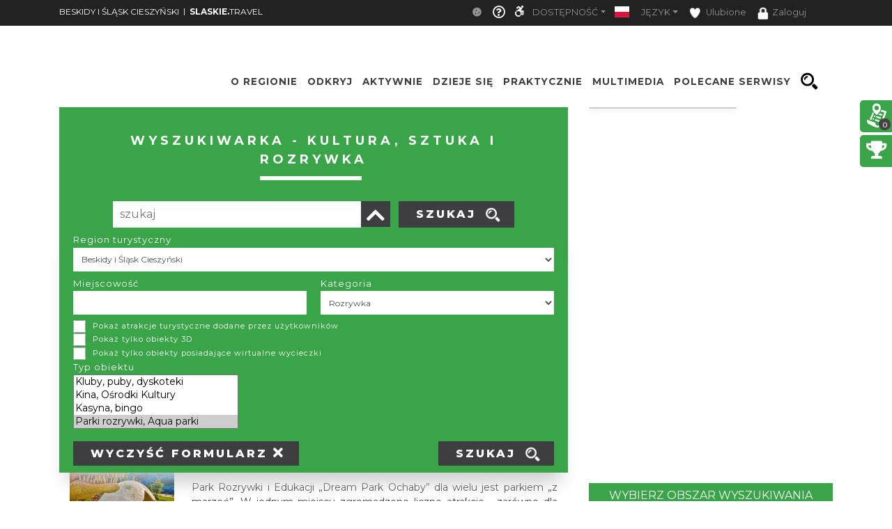

--- FILE ---
content_type: application/javascript; charset=utf-8
request_url: https://www.beskidy.slaskie.travel/js/openLayers/mapInit.js
body_size: 41189
content:
var hideTimeout;
var map_point_center = ol.proj.fromLonLat([19,50.3]);
var map_styles = {
    'STColorLineString': new ol.style.Style({
        stroke: new ol.style.Stroke({
            color: twig_html_code.st_base_color,
            width: 3
        })
    }),
    'STColorCircle': new ol.style.Style({
        image: new ol.style.Circle({
            radius: 8,
            stroke: new ol.style.Stroke({
                color: twig_html_code.st_base_color,
            }),
            fill: new ol.style.Fill({
                color: twig_html_code.st_base_color
            })
        })
    }),
    'PlannerMiddle': new ol.style.Style({
        image: new ol.style.Icon({
            src: '/images/plannerMiddle.svg',
            scale: 0.37
        }),
        zIndex: 2
    }),
    'PlannerMiddleNo': new ol.style.Style({
        image: new ol.style.Icon({
            src: '/svg?path=images/plannerMiddleNo.svg&param[param]=',
            scale: 0.37
        }),
        zIndex: 2,
    }),
    'LineString': new ol.style.Style({
        stroke: new ol.style.Stroke({
            color: 'red',
            width: 2
        })
    }),
    'StartMarker': new ol.style.Style({
        image: new ol.style.Icon({
            src: '/images/startMarker.svg',
            scale: 0.37
        }),
        zIndex: 2
    }),
    'EndMarker': new ol.style.Style({
        image: new ol.style.Icon({
            src: '/images/endMarker.svg',
            scale: 0.37
        }),
        zIndex: 2
    }),
    'MiddleMarker': new ol.style.Style({
        image: new ol.style.Icon({
            src: '/images/middleMarker.svg',
            scale: 0.37
        }),
        zIndex: 2
    }),
    'circle': new ol.style.Style({
        stroke: new ol.style.Stroke({
            color: 'blue',
            width: 3
        }),
        fill: new ol.style.Fill({
            color: 'rgba(0, 0, 255, 0.1)'
        })
    }),
    'empty': ol.style.Style(),
};
var isJuromania = $('body[data-id="1013574"]').length;
var isBeskidy = $('body[data-id="28213"]').length;
var isSmaki = $('body[data-id="1585"]').length;
var isBeskidyRun = $('body[data-id="1018013"]').length;
var isBodyMobile = $('body.mobile-device').length;
var isBikeRoute = false;
if(typeof $("body").attr("data-rws") != "undefined") {
    var isBikeRoute = true;
}
function mapInitialize(elementToInit, poiList, routeList, poiTypes, routes, trackPoiList, galleryList, serviceColor, map_options){

    //global functions
    window.GetFeaturesFromLayer = function(layers) {
        var allFeatures = [];
        layers.forEach(function (layer) {
            if(layer.getType() !== "TILE"){
                if(layer.getSource().hasOwnProperty("source")) {
                    layer.getSource().getSource().getFeaturesCollection()["array_"].forEach(function(val, key){
                        if(key < 200) {
                            allFeatures.push(val);
                        }
                    });
                    allFeatures.push(layer.getSource().getSource().getFeaturesCollection()["array_"][0]);
                } else {
                    allFeatures.push(layer.getSource().getFeatures()[0]);
                }
            }
        });
        return allFeatures;
    };

    window.GetFileFormatFromFeatures = function (features, fileFormat) {
        var availableFileFormats = ['kml', 'gpx', 'geojson', 'polyline'];
        if(availableFileFormats.indexOf(fileFormat.toLowerCase()) !== -1){
            var format = eval("new ol.format."+fileFormat+"()");
            if(availableFileFormats.indexOf(fileFormat.toLowerCase()) === 0){
                return removeXMLInvalidChars(format.writeFeatures(features, {featureProjection: 'EPSG:3857'}), true);
            } else {
                return format.writeFeatures(features, {featureProjection: 'EPSG:3857'});
            }
        } else {
            console.log("Wrong format provided");
        }
    };

    window.GetGeoJSONFromFeatures = function (features) {
        var format = new ol.format.GeoJSON();
        return format.writeFeatures(features, {featureProjection: 'EPSG:3857'});
    };

    window.downloadFile = function(data, filename, type) {
        var file = new Blob([data], {type: type});
        if (window.navigator.msSaveOrOpenBlob) // IE10+
            window.navigator.msSaveOrOpenBlob(file, filename);
        else { // Others
            var a = document.createElement("a"),
                url = URL.createObjectURL(file);
            a.href = url;
            a.download = filename;
            document.body.appendChild(a);
            a.click();
            setTimeout(function() {
                document.body.removeChild(a);
                window.URL.revokeObjectURL(url);
            }, 0);
        }
    }
    ////////

    var projection = ol.proj.get('EPSG:3857');

    var raster = new ol.layer.Tile({
        source: typeof map_options.osm_tile === 'undefined' || !map_options.osm_tile ? new ol.source.OSM({transitionEffect: 'resize'}) : new ol.source.OSM({
            url: map_options.osm_tile,
            transitionEffect: 'resize'
        })
    });

    var container = $(elementToInit).find('#popup')[0];
    var content = $(elementToInit).find('#popup-content')[0];
    var closer = $(elementToInit).find('#popup-closer')[0];

    /**
     * Create an overlay to anchor the popup to the map.
     */
    var overlay = new ol.Overlay({
        element: container,
        autoPan: false
    });

    /**
     * Add a click handler to hide the popup.
     * @return {boolean} Don't follow the href.
     */
    closer.onclick = function() {
        overlay.setPosition(undefined);
        closer.blur();
        return false;
    };
    let createLinkStyle = function (path, index = 2, scale = 0.37) {
        return new ol.style.Style({
            image: new ol.style.Icon({
                src: path.replaceAll('#', ''),
                scale: scale
            }),
            zIndex: index,
        });
    };
    var defaultStyle = new ol.style.Style({
        image: new ol.style.Circle({
            radius: 6,
            stroke: new ol.style.Stroke({
                color: 'white',
                width: 2
            }),
            fill: new ol.style.Fill({
                color: 'green'
            })
        })
    });

    var styleFunction = function(feature) {
        if(feature.getProperties().styleType) {
            let planner = feature.getProperties().styleType.indexOf('PlannerMiddleNo') >= 0;
            let t_style = map_styles[planner ? 'PlannerMiddleNo' : feature.getProperties().styleType];
            if(planner){
                let bg = feature.getProperties().styleType.substring(15).toLowerCase();
                let path = '/svg?path=images/plannerMiddleNo.svg&param[param]='+ feature.values_.position_nr + (bg ? '&param[background]=' + (bg === 'start' ? '#5fbf00' : '#BC0000' ) : '');
                return createLinkStyle(path);
            } else {
                return t_style;
            }
        } else if(feature.getGeometry().getType() === 'LineString') {
            var stroke = new ol.style.Stroke({
                color: feature.getProperties().color !== '' ? feature.getProperties().color : serviceColor,
                width: map_options.is_river ? 8 : 2,
            });
            map_styles.LineString.setStroke(stroke);
            return map_styles[feature.getGeometry().getType()];
        } else if(feature.getGeometry().getType() === 'Point'){
            if(feature.getProperties().id.toLowerCase().indexOf('start') !== -1){
                return map_options.is_river || $(".custom-szlaki-turystyczne").length ? null : map_styles['StartMarker'];
            } else if (feature.getProperties().id.toLowerCase().indexOf('end') !== -1) {
                return map_options.is_river || $(".custom-szlaki-turystyczne").length ? null : map_styles['EndMarker'];
            } else if (feature.getProperties().id.toLowerCase().indexOf('middle') !== -1) {
                return map_styles['MiddleMarker'];
            }
        } else {
            return [defaultStyle];
        }
    };

    if(typeof routes !== "undefined") {
        var routeTypes = {
            2: 'yachtingRoute',
            3: 'kayakingRoute',
            4: 'bikeRoute',
            5: 'skiingRoute',
            6: 'walkingRoute',
            7: 'drivingRoute',
            8: 'horseRidingRoute',
            9: 'nordicWalkingRoute'
        };

        var layers = {};
        var sources = {};
        var sourcesTypes = [];
        var clusterRoutes = [];
        if(map_options.select_point){  //planer
            $(Object.keys(routes)).each(function (key, val) {
                let geo_json = JSON.parse(routes[val]);
                let polyline = '';
                let temp = {};
                var index = geo_json.features[0].properties.route_type;
                if(geo_json.features[0].geometry.type !== 'LineString' && geo_json.features.length > 1){
                    polyline = geo_json.features[0].geometry.coordinates;
                    temp = geo_json.features[0].properties;
                    geo_json.features.splice(0, 1);
                }
                if (index !== -1) {
                    let array_key;
                    index = 0;
                    array_key = routeTypes[index] + 'VectorSource_' + 0;
                    if(0 == val) {
                        sourcesTypes.push(array_key);
                        sources[array_key] = new ol.source.Vector();
                    }
                    sources[array_key].addFeatures(new ol.format.GeoJSON({
                        featureProjection: projection,
                    }).readFeatures(geo_json, {featureProjection: projection}));

                    if(polyline){
                        polyline = new ol.format.Polyline({
                            featureProjection: projection,
                        }).readFeatures(polyline, {featureProjection: projection});

                        polyline[0].set('name', temp.name);
                        polyline[0].set('description', temp.description);
                        polyline[0].set('styleType', temp.styleType);
                        polyline[0].set('route', true);
                        sources[array_key].addFeatures(polyline);
                        clusterRoutes.push(polyline[0]);
                    }
                    if(0 == val) {
                        layers[routeTypes[index] + 'Layer_' + 0] = new ol.layer.Vector({
                            source: sources[array_key],
                            style: styleFunction,
                            visible: (key === 0) || map_options.all_layers_visible
                        });
                    }
                }
            });
        } else { //pozostałe mapy
            $(Object.keys(routes)).each(function (key, val) {
                let geo_json = JSON.parse(routes[val]);
                if(!geo_json) return;
                var index = geo_json.features[0].properties.route_type;
                if (index !== -1) {
                    let array_key = routeTypes[index] + 'VectorSource_' + val;
                        sourcesTypes.push(array_key);
                        sources[array_key] = new ol.source.Vector({
                            features: new ol.format.GeoJSON({
                                featureProjection: projection,
                            }).readFeatures(geo_json, {featureProjection: projection})
                        });
                    layers[routeTypes[index] + 'Layer_' + val] = new ol.layer.Vector({
                        source: sources[array_key],
                        style: styleFunction,
                        visible: (key === 0) || map_options.all_layers_visible
                    });
                }
            });
        }

    }
    if (typeof routeList !== "undefined"){
        var routeVariables = {};
        var routeCategories = {
            15: 'routeCat',
            16: 'tagRoute',
            28: 'skiRoute'
        };
        var routeCatVars = [];
        var routeCatlayers = [];
        var routeCatSources = [];

        $(Object.keys(routeList)).each(function(key, val){
            var index = jQuery.inArray(val, Object.keys(routeCategories));
            if(index !== -1){
                routeVariables[routeCategories[val]] = routeList[val];
                routeCatVars.push(routeCategories[val]);
                routeCatlayers.push(routeCategories[val]+'VectorSource');
                routeCatSources.push(routeCategories[val]+'Layer');
            }
        });

        $(routeCatVars).each(function(key, value){
            var Collection = new ol.Collection();
            routeVariables[value].forEach(function(invalue){
                Collection.extend(new ol.format.GeoJSON({
                    featureProjection: projection
                }).readFeatures(invalue));
            },this);
            routeVariables[routeCatSources[key]] = new ol.source.Vector({ features: Collection });
            routeVariables[routeCatlayers[key]] = new ol.layer.Vector({
                source: routeVariables[routeCatSources[key]],
                style: styleFunction,
                visible: false,
                zIndex: 1
            });
        });

        $(Object.keys(routeCategories)).each(function(key, value){
            if(typeof routeVariables[routeCatlayers[key]] !== "undefined") {
                $(elementToInit).find('.routeType_' + value).on('click', function (evt) {
                    toggleAttractionPois(routeVariables[routeCatlayers[key]], evt.target);
                });
            }
        });
    }
    let toClick = [];
    function createCluster(poiTypes, old = true) {
        $(elementToInit).find('.poiButtons .btn-primary').each(function () {
            $(this).click();
            toClick.push($(this));
        });
        elementToInit.poiTypes = poiTypes;
        $(elementToInit.poiTypes).each(function (key, val) {
            if (typeof val[old ? 'CollectionBackup' : 'Collection'] !== "undefined") {
                val['styleCache'] = {};
                val['clusterSourceVector'] = new ol.source.Vector({
                    features: val[old ? 'CollectionBackup' : 'Collection']
                });
                val['clusterSourceCluster'] = new ol.source.Cluster({
                    distance: 55,
                    minDistance: 10,
                    source: val['clusterSourceVector']
                });
                val['styleCache'] = {};
                if(val['poiLayer']){
                    elementToInit.map.removeLayer(val['poiLayer']);
                };
                val['poiLayer'] = new ol.layer.Vector({
                    source: val['clusterSourceCluster'],
                    style: function (feature) {
                        var size = feature.get('features').length;
                        var style = val['styleCache'][size];
                        if(size === 1) {
                            if (!style) {
                                style = new ol.style.Style({
                                    image: new ol.style.Icon({
                                        src: val['iconImage']
                                    }),
                                    zIndex: 2,
                                });
                                val['styleCache'][size] = style;
                            }
                        } else {
                            if (!style) {
                                style = new ol.style.Style({
                                    image: new ol.style.Circle({
                                        radius: 10,
                                        stroke: new ol.style.Stroke({
                                            color: '#fff'
                                        }),
                                        fill: new ol.style.Fill({
                                            color: '#3399CC'
                                        })
                                    }),
                                    text: new ol.style.Text({
                                        text: size.toString(),
                                        fill: new ol.style.Fill({
                                            color: '#fff'
                                        })
                                    })
                                });
                                val['styleCache'][size] = style;
                            }
                        }
                        return style;
                    },
                    visible: false
                });
                elementToInit.poiTypes[key] = val;
                if(elementToInit.map){
                    elementToInit.map.addLayer(val['poiLayer'])
                }
                $(elementToInit).find('.poiType_' + Object.keys(val)[0]).off("click").on('click', function (evt) {
                    toggleAttractionPois(elementToInit.poiTypes[key]['poiLayer'], evt.target);
                });
                if($(elementToInit).next().hasClass('module_route')) {
                    $(elementToInit).next().find('.poiType_' + Object.keys(val)[0]).off("click").on('click', function (evt) {
                        toggleAttractionPois(elementToInit.poiTypes[key]['poiLayer'], evt.target);
                    });
                } else if($(elementToInit).next().next().hasClass('module_route')) {
                    $(elementToInit).next().next().find('.poiType_' + Object.keys(val)[0]).off("click").on('click', function (evt) {
                        toggleAttractionPois(elementToInit.poiTypes[key]['poiLayer'], evt.target);
                    });
                }
                if(Object.keys(val)[0] == 100 && events && events.length){
                    $(elementToInit).find('.show-events').off("click").on('click', function (evt) {
                        let cluster = elementToInit.poiTypes[key]['poiLayer'];
                        $(this).toggleClass('btn-secondary')
                            .toggleClass('btn-primary')
                            .toggleClass('st-bg-green')
                            .toggleClass('st-border-green');
                        cluster.setVisible($(this).hasClass('btn-primary'));
                    });
                }
                elementToInit.nearObjects = function(distance) {
                    if(!distance){
                        $(poiTypes).each(function (key, value) {
                            if (value['CollectionActual']) {
                                value['Collection'] = value['CollectionActual'];
                            }
                        });
                        createCluster(poiTypes, false);
                        return;
                    }
                    distance = distance * 1000;
                    $(poiTypes).each(function (key, value) {
                        if(value['CollectionActual']) {
                            value['Collection'] = new ol.Collection();
                            value['CollectionActual'].forEach(function (point) {
                                if (!point.routeDistanse) {
                                    let nearestRoute = 1000000;
                                    clusterRoutes.forEach(function (route) {
                                        let coordX = point.getGeometry().getCoordinates();
                                        let coordY = route.getGeometry().getClosestPoint(coordX);
                                        let line = new ol.Feature(new ol.geom.LineString([coordX, coordY]));
                                        let t_dist = ol.sphere.getLength(line.getGeometry());
                                        nearestRoute = t_dist < nearestRoute ? t_dist : nearestRoute;
                                    });
                                    point.routeDistanse = nearestRoute;
                                }
                                if (point.routeDistanse <= distance) {
                                    value['Collection'].extend([point]);
                                }
                            });
                        }
                    });
                    createCluster(poiTypes, false);
                }
            }
        });
        if(elementToInit.enable_select_point){
            if(toClick.length == 0) {
                // $(elementToInit).find('.poiButtons .btn-secondary').each(function () {
                //     $(this).click();
                // });
                // $(elementToInit).parents('.planner-map').find('.show-events:not(.active)').click();
            } else {
                toClick.forEach(function (element) {
                    element.click();
                });
                toClick = [];
            }
        }
    }
    let events = map_options.event_list;
    if(events){
        poiTypes.push(map_options.event_type);
        if (Object.keys(events).length > 0) {
            for (var i = 0; i < Object.keys(events).length; i++) {
                $(poiTypes).each(function (key, value) {
                    if (typeof value !== "undefined" &&  events[i].poiType === parseInt(Object.keys(value)[0])) {
                        var coords = ol.proj.fromLonLat([parseFloat(events[i].lon), parseFloat(events[i].lat)]);
                        if (typeof value['Collection'] === "undefined") {
                            value['Collection'] = new ol.Collection();
                        }

                        var tempFeature = new ol.Feature(
                            new ol.geom.Point(coords)
                        );
                        tempFeature.set('shortRoute', events[i].shortRoute);
                        tempFeature.set('poiId', events[i].id);
                        tempFeature.set('name', events[i].name);
                        tempFeature.set('poiType', events[i].poiType);
                        tempFeature.set('typeName', events[i].typeName);
                        tempFeature.set('description', events[i].description);
                        tempFeature.set('city', events[i].city);
                        tempFeature.set('mediaUrl', events[i].mediaUrl);
                        tempFeature.set('date', events[i].event_from === events[i].event_to ? events[i].event_from : events[i].event_from + ' - ' + events[i].event_to);
                        value['Collection'].extend([tempFeature]);
                    }
                }, this);
            }
        }
    }
    if(typeof poiList !== "undefined") {
        var poiCount = Object.keys(poiList).length;
        if (poiCount > 0) {
            for (var i = 0; i < poiCount; i++) {
                $(poiTypes).each(function (key, value) {
                    if (typeof value !== "undefined" &&  poiList[i].poiType === parseInt(Object.keys(value)[0])) {
                        if (parseFloat(poiList[i].lon) > 0 && parseFloat(poiList[i].lat) > 0) {
                            var coords = ol.proj.fromLonLat([parseFloat(poiList[i].lon), parseFloat(poiList[i].lat)]);
                            if (typeof value['Collection'] === "undefined") {
                                value['Collection'] = new ol.Collection();
                            }

                            var tempFeature = new ol.Feature(
                                new ol.geom.Point(coords)
                            );
                            tempFeature.set('shortRoute', poiList[i].shortRoute);
                            tempFeature.set('poiId', poiList[i].id);
                            tempFeature.set('name', poiList[i].name);
                            tempFeature.set('poiType', poiList[i].poiType);
                            tempFeature.set('typeName', poiList[i].typeName);
                            tempFeature.set('description', poiList[i].description);
                            tempFeature.set('city', poiList[i].city);
                            tempFeature.set('mediaUrl', poiList[i].mediaUrl);
                            value['Collection'].extend([tempFeature]);
                        }
                    }
                }, this);
            }
        }
        $(poiTypes).each(function (key, val) {
            val['CollectionBackup'] = val['Collection'];
            val['CollectionActual'] = val['Collection'];
        });
        createCluster(poiTypes);
        if(events && events.length){
            toClick.push($(elementToInit).find('.show-events'));
        }
    }

    elementToInit.centerOnId = function (id,zoom=14) {
        $(poiTypes).each(function (key, value) {
            if (value['Collection']) {
                $(value['Collection']['array_']).each(function (key2, poi) {
                    if ((value.entity.replace('_', '') + '_' +poi.get('poiId')) === id) {
                        let temp = $('.poiType_' + Object.keys(value)[0]);
                        if(temp.hasClass('btn-secondary')){
                            temp.click();
                        }
                        elementToInit.map.getView().fit(poi.getGeometry().getExtent(), { size: elementToInit.map.getSize(), maxZoom: zoom, duration: 500 });
                    }
                });
            }
        });
    };
    elementToInit.hideExcept = function (array) {
        if(array) {
            $(poiTypes).each(function (key, value) {
                if (value['CollectionBackup']) {
                    value['Collection'] = new ol.Collection();
                    if(value['100']){
                        $(value['CollectionBackup']['array_']).each(function (key2, poi) {
                            value['Collection'].extend([poi]);
                        });
                    } else {
                        $(value['CollectionBackup']['array_']).each(function (key2, poi) {
                            if (array.object.results.indexOf(poi.get('poiId')) >= 0) {
                                value['Collection'].extend([poi]);
                            }
                        });
                    }
                    value['CollectionActual'] = value['Collection'];
                }
            });
            createCluster(poiTypes, false);
        } else
            createCluster(poiTypes, true);
    };

    elementToInit.leaveCategory = function (category){
        $(elementToInit).find('.poiButtons .btn-primary').click();
        $(elementToInit).find('.poiButtons .poiType_'+category).click();
    };

    if(typeof galleryList !== "undefined" && typeof galleryList !== "null" && galleryList.length) {
        $('.markersHide').removeClass('disabled').addClass('show');
        var galleryCount = Object.keys(galleryList[0]).length;
        var galleryCollection = new ol.Collection();
        var galleryFeature = new Array(galleryCount);
        for(var i = 0; i < galleryCount; i++){
            var j = i + 1;
            var coordinates = ol.proj.fromLonLat([parseFloat(galleryList[0][i].lon), parseFloat(galleryList[0][i].lat)]);
            galleryFeature[i] = new ol.Feature(new ol.geom.Point(coordinates));
            galleryFeature[i].setId('map_point_image_' + j);
            galleryFeature[i].set('imageId', galleryList[0][i].id);
            galleryFeature[i].set('mediaUrl', galleryList[0][i].mediaUrl);
            galleryFeature[i].set('mediaUrlClick', galleryList[0][i].mediaUrlClick);
            galleryFeature[i].set('name', galleryList[0][i].name);
            galleryFeature[i].set('gallery', galleryList[0][i].gallery);
            galleryFeature[i].set('link', galleryList[0][i].link);
        }
        galleryCollection.extend(galleryFeature);
        var gallerySource = new ol.source.Vector({
            features: galleryCollection
        });

        var galleryVector = new ol.layer.Vector({
            source: gallerySource,
            style: function (feature) {
                var style = new ol.style.Style({
                    image: new ol.style.Icon({
                        src: '/images/imageMarker.svg',
                        scale: 0.37
                    }),
                    zIndex: 1
                });
                feature.setStyle(style);
            },
        });
    }

    function mcreateCluster(poiCollection) {
        if (typeof poiCollection !== "undefined") {
            poiCollection['styleCache'] = {};
            poiCollection['clusterSourceVector'] = new ol.source.Vector({
                features: poiCollection['Collection']
            });
            poiCollection['clusterSourceCluster'] = new ol.source.Cluster({
                distance: 25,
                source: poiCollection['clusterSourceVector'],
            });
            poiCollection['styleCache'] = {};
            if(poiCollection['poiLayer']){
                elementToInit.map.removeLayer(poiCollection['poiLayer']);
            }
            poiCollection['poiLayer'] = new ol.layer.Vector({
                source: poiCollection['clusterSourceCluster'],
                style: function (feature) {
                    var size = feature.get('features').length;
                    var style = poiCollection['styleCache'][size];
                    if(size === 1) {
                        size = feature.get('features')[0].get('entity');
                        style = poiCollection['styleCache'][size];
                        if (!style) {
                            if(poiIcons[feature.get('features')[0].get('entity')]) {
                                style = new ol.style.Style({
                                    image: new ol.style.Icon({
                                        src: poiIcons[feature.get('features')[0].get('entity')]
                                    }),
                                    zIndex: 2,
                                });
                            } else {
                                style = new ol.style.Style({});
                            }
                            poiCollection['styleCache'][size] = style;
                        }
                    } else {
                        if (!style) {
                            style = new ol.style.Style({
                                image: new ol.style.Circle({
                                    radius: 10,
                                    stroke: new ol.style.Stroke({
                                        color: '#fff'
                                    }),
                                    fill: new ol.style.Fill({
                                        color: '#3399CC'
                                    })
                                }),
                                text: new ol.style.Text({
                                    text: size.toString(),
                                    fill: new ol.style.Fill({
                                        color: '#fff'
                                    })
                                })
                            });
                            poiCollection['styleCache'][size] = style;
                        }
                    }
                    return style;
                },
                visible: true
            });
            mapLayers.push(poiCollection['poiLayer'])
        }
    }


    if(typeof trackPoiList !== "undefined" && typeof trackPoiList !== "null" && trackPoiList.length) {
        var allPoiSource = [];
        var allPoiVector = [];
        var poiListCounter = 0;
        for(let poiList of trackPoiList){
            let poiCount = Object.keys(poiList).length;
            let poiCollection = new ol.Collection();
            let poiFeatures = new Array(poiCount);
            for(let key in poiList){
                let j = parseInt(key) + 1;
                    if(poiList[key][0]) {
                        let coordinates = ol.proj.fromLonLat([parseFloat(poiList[key][0].lon), parseFloat(poiList[key][0].lat)]);
                        poiFeatures[key] = new ol.Feature(new ol.geom.Point(coordinates));
                        poiFeatures[key].setId(`map_point_poiListKey_${poiListCounter}_${j}`);
                        poiFeatures[key].set('event_id', `map_point_poiListKey_${j}`);
                        poiFeatures[key].set('shortRoute', poiList[key][0].shortRoute);
                        poiFeatures[key].set('poiId', poiList[key][0].id);
                        poiFeatures[key].set('class', poiList[key][0].class);
                        poiFeatures[key].set('name', poiList[key][0].name);
                        poiFeatures[key].set('poiType', poiList[key][0].poiType);
                        poiFeatures[key].set('typeName', poiList[key][0].typeName);
                        poiFeatures[key].set('description', poiList[key][0].description);
                        poiFeatures[key].set('city', poiList[key][0].city);
                        poiFeatures[key].set('mediaUrl', poiList[key][0].mediaUrl);
                        poiFeatures[key].set('iconImage', poiList[key][0].iconImage);
                    } else {
                        poiFeatures[key] = new ol.Feature();
                    }
            }
            poiCollection.extend(poiFeatures);

            let poiSource = new ol.source.Vector({
                features: poiCollection
            });

            if($("body").attr("data-id")=="34943" && $(".module-map-jura").length && $(".container-templates-full").length){
                poiSource = new ol.source.Cluster({
                    distance: 55,
                    minDistance: 10,
                    source: poiSource
                });
                // mcreateCluster(poiCollection, true);
            }

            let poiStyleCache = {};
            let poiVector = new ol.layer.Vector({
                source: poiSource,
                style: function (feature) {
                    if(feature.get('hidden') === true) return null;

                    if (poiCollection.getLength() === 1 &&
                        typeof feature.get('iconImage') !== "undefined" &&
                        feature.get('iconImage') !== null
                    ) {
                        var length = poiCollection.getLength();
                        if (!style) {
                            style = [
                                new ol.style.Style({
                                    image: new ol.style.Icon({
                                        src: feature.get('iconImage'),
                                    }),
                                }),
                                new ol.style.Style({
                                    image: new ol.style.Circle({
                                        radius: 18,
                                        stroke: new ol.style.Stroke({
                                            color: serviceColor,
                                            width: 4,
                                        })
                                    })
                                }),
                            ];
                            poiStyleCache[length] = style;
                        }
                        feature.setStyle(style);
                    } else {
                        if($("body").attr("data-id")=="34943"){
                            let poiStyleCache = {};
                            // console.log(feature.values_.features);
                            let feature_temp = feature.values_.features;
                            for(let fkey in feature_temp){
                                var size = feature_temp[fkey].getId().split('_')[4];
                                var style = poiStyleCache[size];
                                var fontColor = '#000';
                                var radius = 10;
                                let font_size = 10;

                                if (typeof map_options.map_poi_marker !== "undefined" && map_options.map_poi_marker !== 0) {
                                    fontColor = map_options.map_poi_marker['font_color'];
                                    radius = map_options.map_poi_marker['radius'];
                                    font_size = map_options.map_poi_marker.font_size ? map_options.map_poi_marker.font_size : 10;
                                }
                                if (!style) {
                                    if(feature_temp.length>1){
                                        style = createLinkStyle('/svg?path=images/circleNo.svg&param[fontColor]=#000&param[fontSize]=30&param[fontWeight]=' + 800 +
                                            '&param[fillColor]=#5e9f43&param[radius]=' + radius + '&param[text]=&param[stroke]=fff&param[strokeOpacity]=0.6', size);
                                        if (typeof map_options.map_poi_marker !== 'undefined' && map_options.map_poi_marker !== 0 && map_options.map_poi_marker['border'] == 0) {
                                            style = createLinkStyle('/svg?path=images/circleNo.svg&param[fontColor]=#000&param[fontSize]=30&param[fontWeight]=' + 800 +
                                                '&param[fillColor]=#5e9f43&param[radius]=' + radius + '&param[text]=&param[stroke]=fff&param[strokeOpacity]=0.6', size);
                                        }
                                    }else {
                                        style = createLinkStyle('/svg?path=images/circleNo.svg&param[fontColor]=' + fontColor + '&param[fontSize]=' + font_size + '&param[fontWeight]=' + 800 +
                                            '&param[fillColor]=' + serviceColor + '&param[radius]=' + radius + '&param[text]=' + size.toString(), size);
                                        if (typeof map_options.map_poi_marker !== 'undefined' && map_options.map_poi_marker !== 0 && map_options.map_poi_marker['border'] == 0) {
                                            style = createLinkStyle('/svg?path=images/circleNo.svg&param[fontColor]=' + fontColor + '&param[fontSize]=' + font_size + '&param[fontWeight]=' + 800 +
                                                '&param[fillColor]=' + serviceColor + '&param[radius]=' + radius + '&param[text]=' + size.toString(), size);
                                        }
                                    }
                                    poiStyleCache[size] = style;
                                }
                                feature.setStyle(style);
                            }
                        }else{
                            var size = feature.getId().split('_')[4];
                            var style = poiStyleCache[size];
                            var fontColor = '#000';
                            var radius = 10;
                            let font_size = 10;

                            if (typeof map_options.map_poi_marker !== "undefined" && map_options.map_poi_marker !== 0) {
                                fontColor = map_options.map_poi_marker['font_color'];
                                radius = map_options.map_poi_marker['radius'];
                                font_size = map_options.map_poi_marker.font_size ? map_options.map_poi_marker.font_size : 10;
                            }

                            if (!style) {
                                style = createLinkStyle('/svg?path=images/circleNo.svg&param[fontColor]=' + fontColor + '&param[fontSize]=' + font_size + '&param[fontWeight]=' + 800 +
                                    '&param[fillColor]=' + serviceColor + '&param[radius]=' + radius + '&param[text]=' + size.toString(), size);
                                if (typeof map_options.map_poi_marker !== 'undefined' && map_options.map_poi_marker !== 0 && map_options.map_poi_marker['border'] == 0) {
                                    style = createLinkStyle('/svg?path=images/circleNo.svg&param[fontColor]=' + fontColor + '&param[fontSize]=' + font_size + '&param[fontWeight]=' + 800 +
                                        '&param[fillColor]=' + serviceColor + '&param[radius]=' + radius + '&param[text]=' + size.toString(), size);
                                }
                                poiStyleCache[size] = style;
                            }
                            feature.setStyle(style);
                        }


                    }
                },
                visible: poiListCounter <= 0,
            });
            poiListCounter += 1;

            allPoiSource.push(poiSource);
            allPoiVector.push(poiVector);
        }
    }

    if($("body").attr("data-id")=="34943"){
        $(".st-map-point-list li").click(function(){
            var param = $(this).attr("shortroute");
            param = param.split("/");
            $('.module_map')[0].centerOnId(param[1] + "_" + $(this).attr("poi-id"),18);
        });
    }

    var mapLayers = [raster]; //Warstwy mapy raster -> warstwa OSMTile

    if(typeof routes !== "undefined") {
        var routeLayers = [];
        $(Object.keys(layers)).each(function (key, value) {
            routeLayers.push(layers[value]);
        });

        mapLayers = mapLayers.concat(routeLayers);
    }

    let pointVector = null;
    let isRoute = typeof routeLayers !== 'undefined' && routeLayers[0];
    let routeGeometry = isRoute ? routeLayers[0].getSource().getFeatures()[0].getGeometry() : null;
    let routeProfil = {
        length: 0,
        parts: [],
        points: [],
    };
    if(map_options.is_bike_route == 1) {

    }else{}
    let routePartStyle = function(color = '#4169e1'){
        let show_blur = false;
        if(map_options.is_bike_route == 1 && color=="#e6c850") {
            show_blur = true;
        }
        if(color == "#7094ff"){
            show_blur = true;
        }
        return [
            new ol.style.Style({
                stroke: new ol.style.Stroke({
                    color: 'rgba(66,66,66,0.05)',
                    width: show_blur==true ? 35 : 0
                })
            }),
            new ol.style.Style({
                stroke: new ol.style.Stroke({
                    color: 'rgba(66,66,66,0.05)',
                    width: show_blur==true ? 30 : 0
                })
            }),
            new ol.style.Style({
                stroke: new ol.style.Stroke({
                    color: 'rgba(66,66,66,0.05)',
                    width: show_blur==true ? 25 : 0
                })
            }),
            new ol.style.Style({
                stroke: new ol.style.Stroke({
                    color: 'rgba(66,66,66,0.05)',
                    width: show_blur==true ? 20 : 0
                })
            }),
            new ol.style.Style({
                stroke: new ol.style.Stroke({
                    color: 'rgba(66,66,66,0.1)',
                    width: show_blur==true ? 15 : 0
                })
            }),
            new ol.style.Style({
                stroke: new ol.style.Stroke({
                    color: 'rgba(66,66,66,0.1)',
                    width: show_blur==true ? 10 : 0
                })
            }),
            new ol.style.Style({
                stroke: new ol.style.Stroke({
                    width: show_blur==true ? 7 : 5,
                    color: color
                }),
            }),
        ];
    };
    let partCollection = new ol.Collection();
    let routeInteraction = null;
    function convertCoordinates(lon, lat){
        var x = (lon * 20037508.34) / 180;
        var y = Math.log(Math.tan(((90 + lat) * Math.PI) / 360)) / (Math.PI / 180);
        y = (y * 20037508.34) / 180;
        return [x, y];
    }
    if(routeGeometry && map_options.map_parts && map_options.map_parts.length && map_options.is_bike_route == 1){
        let partFeatures = [];
        let partArrowFeatures = [];
        for(let key in map_options.map_parts){
            var points = map_options.map_parts[key].part_points;
            points = JSON.parse(points);
            var temp_points = [];
            for(p=0;p<points.length; p++) {
                temp_points[p] = convertCoordinates(points[p][0], points[p][1]);
            }
            points = temp_points;

            let ls = new ol.geom.LineString(points);
            let feature = new ol.Feature(ls);
            feature.set('routePartName', map_options.map_parts[key].text);
            feature.set('routePartId', map_options.map_parts[key].id);
            feature.set('difficulty', map_options.map_parts[key].difficulty);
            feature.set('hoverDisable', false);
            feature.set('popup', {
                name: map_options.map_parts[key].name,
                description: map_options.map_parts[key].description,
                drive_desc: map_options.map_parts[key].drive_desc,
                gallery: map_options.map_parts[key].gallery
            });
            feature.set('routePart', true);
            feature.set('routePartColor', map_options.map_parts[key].color);

            let length = ol.sphere.getLength(ls);
            routeProfil.length += length;
            routeProfil.parts.push({
                feature: feature,
                length: length,
            })
            partFeatures.push(feature);
            if(!routeInteraction){
                routeInteraction = {click: null, move:null};
                routeInteraction.move = function(e) {
                    var hit = this.forEachFeatureAtPixel(e.pixel, function(feature, layer) {
                        return feature.get('routePart') ? feature : null;
                    });
                    partFeatures.forEach(function(feature){
                        if(!feature.get('hoverDisable')) {
                            if(map_options.is_bike_route == 1) {
                                feature.setStyle(routePartStyle(feature.get('routePartColor')));
                            }else{
                                feature.setStyle(routePartStyle());
                            }
                            $('#routePartId_' + feature.get('routePartId')).removeClass('hover');
                        }
                    })
                    if (hit) {
                        hit.setStyle(routePartStyle('#e6c850'));
                        $('#routePartId_'+hit.get('routePartId')).addClass('hover');
                    }
                }
                routeInteraction.click = function(e) {
                    let hit = this.forEachFeatureAtPixel( e.pixel, (feature) =>  feature.get('routePart') ? feature : null );
                    partFeatures.forEach(function(feature){
                        feature.set('hoverDisable', false);
                    })
                    if (hit) {
                        hit.set('hoverDisable', true);
                    }
                    // setTimeout(() => {elementToInit.map.render();}, 500);
                }
            }
        }

        elementToInit.map_city_parts = partFeatures;
        partCollection.extend(partFeatures);

        let partSource = new ol.source.Vector({
            features: partCollection
        });
        let partVector = new ol.layer.Vector({
            source: partSource,
            style: routePartStyle(),
            visible: 1,
        });
        mapLayers = mapLayers.concat(partVector);
        // partCollection.extend(partArrowFeatures);

        mapLayers = mapLayers.concat(new ol.layer.Vector({
            source: new ol.source.Vector({
                features: new ol.Collection(partArrowFeatures)
            }),
            style: routePartStyle(),
            visible: 1,
        }));
    }

    if(routeGeometry && map_options.map_parts && map_options.map_parts.length && map_options.is_bike_route != 1){
        let partFeatures = [];
        let partArrowFeatures = [];
        let route_string_array = routeGeometry.getCoordinates();
        for(let key in map_options.map_parts){
            let coordinates = ol.proj.fromLonLat([parseFloat(map_options.map_parts[key].lon_start), parseFloat(map_options.map_parts[key].lat_start)]);
            let newPoint1 = new ol.geom.Point(coordinates);
            coordinates = ol.proj.fromLonLat([parseFloat(map_options.map_parts[key].lon_end), parseFloat(map_options.map_parts[key].lat_end)]);
            let newPoint2 = new ol.geom.Point(coordinates);
            newPoint1 = routeGeometry.getClosestPoint(newPoint1.getCoordinates());
            newPoint2 = routeGeometry.getClosestPoint(newPoint2.getCoordinates());
            let is_first = null;
            let temp_route = [];
            try {
                routeSegmentsCounter = 20;
                routeGeometry.forEachSegment(function (start_coord, end_coord) {
                    let line = new ol.geom.LineString([start_coord, end_coord]);
                    if(routeSegmentsCounter / 40 >= 1 && map_options.is_bike_route != 1){
                        routeSegmentsCounter = 0;
                        let routeArrow = new ol.Feature(new ol.geom.Point([(start_coord[0]+end_coord[0]) / 2, (start_coord[1]+end_coord[1]) / 2]));
                        routeArrow.setStyle(new ol.style.Style({
                            image: new ol.style.Icon({
                                src: '/images/canoes/route_arrow.svg',
                                rotation: Math.atan2(olToLatLon(end_coord)[0] - olToLatLon(start_coord)[0], olToLatLon(end_coord)[1] - olToLatLon(start_coord)[1]),
                                scale: 0.04,
                            }),
                            zIndex: 10,
                        }));
                        partArrowFeatures.push(routeArrow);
                    } else {
                        routeSegmentsCounter ++;
                    }
                    if (is_first === null) {
                        if (comparePoints(line.getClosestPoint(newPoint1), newPoint1)) {
                            is_first = true;
                            temp_route.push(newPoint1);
                        } else if (comparePoints(line.getClosestPoint(newPoint2), newPoint2)) {
                            is_first = false;
                            temp_route.push(newPoint2);
                        } else {
                            return;
                        }
                        temp_route.push([...end_coord]);
                    } else {
                        if (is_first) {
                            if (comparePoints(line.getClosestPoint(newPoint2), newPoint2)) {
                                temp_route.push(newPoint2);
                                throw BreakException;
                            }
                        } else {
                            if (comparePoints(line.getClosestPoint(newPoint1), newPoint1)) {
                                temp_route.push(newPoint1);
                                throw BreakException;
                            }
                        }
                        temp_route.push([...end_coord]);
                    }
                });
            }catch ($e){}
            if(key == 0) {
                // console.log(temp_route);
            }
            if(temp_route.length) {
                let ls = new ol.geom.LineString(temp_route);
                let feature = new ol.Feature(ls);
                feature.set('routePartName', map_options.map_parts[key].text);
                feature.set('routePartId', map_options.map_parts[key].id);
                feature.set('difficulty', map_options.map_parts[key].difficulty);
                feature.set('hoverDisable', false);
                feature.set('popup', {
                    name: map_options.map_parts[key].name,
                    description: map_options.map_parts[key].description,
                    drive_desc: map_options.map_parts[key].drive_desc,
                    gallery: map_options.map_parts[key].gallery
                });
                feature.set('routePart', true);
                if(map_options.is_bike_route == 1) {
                    feature.set('routePartColor', map_options.map_parts[key].color);
                }
                let length = ol.sphere.getLength(ls);
                routeProfil.length += length;
                routeProfil.parts.push({
                    feature: feature,
                    length: length,
                })
                partFeatures.push(feature);
                if(!routeInteraction){
                    routeInteraction = {click: null, move:null};
                    routeInteraction.move = function(e) {
                        var hit = this.forEachFeatureAtPixel(e.pixel, function(feature, layer) {
                            return feature.get('routePart') ? feature : null;
                        });
                        partFeatures.forEach(function(feature){
                            if(!feature.get('hoverDisable')) {
                                if(map_options.is_bike_route == 1) {
                                    feature.setStyle(routePartStyle(feature.get('routePartColor')));
                                }else{
                                    feature.setStyle(routePartStyle());
                                }
                                $('#routePartId_' + feature.get('routePartId')).removeClass('hover');
                            }
                        })
                        if (hit) {
                            hit.setStyle(routePartStyle('#e6c850'));
                            $('#routePartId_'+hit.get('routePartId')).addClass('hover');
                        }
                    }
                    routeInteraction.click = function(e) {
                        let hit = this.forEachFeatureAtPixel( e.pixel, (feature) =>  feature.get('routePart') ? feature : null );
                        partFeatures.forEach(function(feature){
                            feature.set('hoverDisable', false);
                        })
                        if (hit) {
                            hit.set('hoverDisable', true);
                        }
                        // setTimeout(() => {elementToInit.map.render();}, 500);
                    }
                }
            }
        }
        elementToInit.map_city_parts = partFeatures;
        partCollection.extend(partFeatures);

        let partSource = new ol.source.Vector({
            features: partCollection
        });
        let partVector = new ol.layer.Vector({
            source: partSource,
            style: routePartStyle(),
            visible: 1,
        });
        mapLayers = mapLayers.concat(partVector);
        // partCollection.extend(partArrowFeatures);

        mapLayers = mapLayers.concat(new ol.layer.Vector({
            source: new ol.source.Vector({
                features: new ol.Collection(partArrowFeatures)
            }),
            style: routePartStyle(),
            visible: 1,
        }));
    }

    if(routeGeometry && map_options.map_stages && map_options.map_stages.length && map_options.is_bike_route != 1){
        let stagesCollection = new ol.Collection();
        let stagesFeatures = [];
        let route_string_array = routeGeometry.getCoordinates();
        for(let key in map_options.map_stages){
            let coordinates = ol.proj.fromLonLat([parseFloat(map_options.map_stages[key].lon_start), parseFloat(map_options.map_stages[key].lat_start)]);
            let newPoint1 = new ol.geom.Point(coordinates);
            coordinates = ol.proj.fromLonLat([parseFloat(map_options.map_stages[key].lon_end), parseFloat(map_options.map_stages[key].lat_end)]);
            let newPoint2 = new ol.geom.Point(coordinates);
            newPoint1 = routeGeometry.getClosestPoint(newPoint1.getCoordinates());
            newPoint2 = routeGeometry.getClosestPoint(newPoint2.getCoordinates());
            let is_first = null;
            let temp_route = [];
            try {
                routeGeometry.forEachSegment(function (start_coord, end_coord) {
                    let line = new ol.geom.LineString([start_coord, end_coord]);
                    if (is_first === null) {
                        if (comparePoints(line.getClosestPoint(newPoint1), newPoint1)) {
                            is_first = true;
                            temp_route.push(newPoint1);
                        } else if (comparePoints(line.getClosestPoint(newPoint2), newPoint2)) {
                            is_first = false;
                            temp_route.push(newPoint2);
                        } else {
                            return;
                        }
                        temp_route.push([...end_coord]);
                    } else {
                        if (is_first) {
                            if (comparePoints(line.getClosestPoint(newPoint2), newPoint2)) {
                                temp_route.push(newPoint2);
                                throw BreakException;
                            }
                        } else {
                            if (comparePoints(line.getClosestPoint(newPoint1), newPoint1)) {
                                temp_route.push(newPoint1);
                                throw BreakException;
                            }
                        }
                        temp_route.push([...end_coord]);
                    }
                });
            }catch ($e){}
            if(temp_route.length) {
                let ls = new ol.geom.LineString(temp_route);
                let feature = new ol.Feature(ls)
                feature.set('routeStageName', map_options.map_stages[key].text);
                feature.set('routeStageId', map_options.map_stages[key].id);
                feature.set('difficulty', map_options.map_stages[key].difficulty);
                feature.set('pointsInStage', []);
                feature.set('popup', {
                    name: map_options.map_stages[key].name,
                    description: map_options.map_stages[key].description,
                    drive_desc: map_options.map_stages[key].drive_desc,
                    gallery: map_options.map_stages[key].gallery
                });
                feature.set('routeStage', true);
                // let length = ol.sphere.getLength(ls);
                stagesFeatures.push(feature);
            }
        }
        stagesCollection.extend(stagesFeatures);
        elementToInit.map_canoe_stages = stagesFeatures;

        let stageSource = new ol.source.Vector({
            features: stagesCollection
        });
        let stageVector = new ol.layer.Vector({
            source: stageSource,
            style: routePartStyle('transparent'),
            visible: 1,
        });
        mapLayers = mapLayers.concat(stageVector);
    }

    elementToInit.map_city_points = [];
    if(map_options.map_points && map_options.map_points.length) {
        let pointCollection = new ol.Collection();
        let pointFeatures = [];
        let routePointLineFeatures = [];
        for(let key in map_options.map_points){
            let coordinates = ol.proj.fromLonLat([parseFloat(map_options.map_points[key].lon), parseFloat(map_options.map_points[key].lat)]);
            let point = new ol.geom.Point(coordinates);
            let feature = new ol.Feature(point);
            feature.set('pointId', map_options.map_points[key].id);
            feature.set('text', map_options.map_points[key].text);
            feature.set('rotation', map_options.map_points[key].rot);
            feature.set('iconImage', map_options.map_points[key].icon);
            feature.set('type', map_options.map_points[key].type);
            feature.set('popup', {
                name: map_options.map_points[key].name,
                description: map_options.map_points[key].description,
                drive_desc: map_options.map_points[key].drive_desc,
                gallery: map_options.map_points[key].gallery
            });
            if(in_array(map_options.map_points[key].type, [4,5])){
                let min_length = 1000000;
                let coord = [];
                elementToInit.map_city_parts.forEach((part) => {
                    let length = 0;
                    [part.getGeometry().getFirstCoordinate(), part.getGeometry().getLastCoordinate()].forEach((temp_coord) => {
                        if(min_length > (length = ol.sphere.getLength(new ol.geom.LineString([temp_coord, coordinates])))) {
                            min_length = length;
                            coord = temp_coord;
                        }
                    });
                });
                feature.set('closestPartCoord', coord);
                elementToInit.map_city_points.push({feature: feature});

                let closest_stage = [];
                elementToInit.map_canoe_stages.forEach((stage) => {
                    stage.getGeometry().forEachSegment((start_coord, end_coord) => {
                        [start_coord, end_coord].forEach((temp_coord) => {
                            if (300 > ol.sphere.getLength(new ol.geom.LineString([temp_coord, coordinates]))) {
                                if(closest_stage.includes(stage) <= 0){
                                    closest_stage.push(stage);
                                }
                            }
                        });
                    });
                });
                closest_stage.forEach((stage) => {
                   stage.get('pointsInStage').push(feature);
                });

                // elementToInit.map_canoe_stages.forEach((stage) => {
                //     [stage.getGeometry().getFirstCoordinate(), stage.getGeometry().getLastCoordinate()].forEach((temp_coord) => {
                //         if(comparePoints(temp_coord, coord)) {
                //             stage.get('pointsInStage').push(feature);
                //         }
                //     });
                // });
            }
            pointFeatures.push(feature);

            if(routeGeometry && in_array(feature.get('type'), [4,5,8])){ // spliting route on parts
                let newPoint = routeGeometry.getClosestPoint(point.getCoordinates());
                if(comparePoints(newPoint, routeGeometry.getFirstCoordinate()) || comparePoints(newPoint, routeGeometry.getLastCoordinate())) { // begin or end route
                    routeProfil.points.push({
                        feature: feature,
                        length: comparePoints(newPoint, routeGeometry.getFirstCoordinate()) ? 0 : ol.sphere.getLength(routeGeometry),
                    })
                } else {
                    let temp_route = [];
                    let is_first = true;
                    try {
                        routeGeometry.forEachSegment(function (start_coord, end_coord) {
                            let line = new ol.geom.LineString([start_coord, end_coord]);
                            if (is_first) {
                                is_first = false;
                                temp_route.push([...start_coord]);
                            }
                            if (comparePoints(line.getClosestPoint(newPoint), newPoint)) {
                                temp_route.push(newPoint);
                                throw BreakException;
                            }
                            temp_route.push([...end_coord]);
                        });
                    } catch ($e) {}
                    let ls = new ol.geom.LineString(temp_route);
                    routeProfil.points.push({
                        feature: feature,
                        length: ol.sphere.getLength(ls),
                    })
                }
            }

            if(routeGeometry && in_array(feature.get('type'), [1,2,3])) { // seting line marker on route match to point
                let pointCoord = point.getCoordinates();
                let routeCoord = routeGeometry.getClosestPoint(pointCoord);
                let angle = Math.atan2(olToLatLon(routeCoord)[1] - olToLatLon(pointCoord)[1], olToLatLon(routeCoord)[0] - olToLatLon(pointCoord)[0]); //w radianach
                let d = 3;
                let newPoint1 = [routeCoord[0] + (d*Math.cos(angle)), routeCoord[1] + (d*Math.sin(angle))]
                let newPoint2 = [routeCoord[0] + (-d*Math.cos(angle)), routeCoord[1] + (-d*Math.sin(angle))]
                feature = new ol.Feature(new ol.geom.LineString([newPoint1, newPoint2]))
                feature.set('routePointLine', true);
                routePointLineFeatures.push(feature);
            }
        }
        pointCollection.extend(pointFeatures);

        // val['clusterSourceVector'] = new ol.source.Vector({
        //     features: val[old ? 'CollectionBackup' : 'Collection']
        // });
        // val['clusterSourceCluster'] = new ol.source.Cluster({
        //     distance: 55,
        //     minDistance: 10,
        //     source: val['clusterSourceVector']
        // });
        // val['styleCache'] = {};
        // if(val['poiLayer']){
        //     elementToInit.map.removeLayer(val['poiLayer']);
        // };


        let pointSource = new ol.source.Vector({
            features: pointCollection
        });


        let pointStyleFunction = function (feature){
            let style = [];
            let scale = 0.1 + (map.getView().getZoom()-14)/50;
            scale = scale < 0.02 ? 0.02 : scale;
            let type = feature.get('type');
            let divider = 1;
            if(map_options.is_bike_route == 1){
                divider = 1.4
            }else if(type == 11 ){
                divider = 2
            }
            let zIndex = in_array(type, [1,2,3]) ? 5 : (in_array(type, [8,11]) ? 4 : (in_array(type, [7,10,12]) ? 2 : 1));
            if(feature.get('iconImage')){
                let anchor_top = in_array(type, [1, 2, 3, 7, 12, 20]);
                let anchor_bottom = in_array(type, [8]);
                if((feature.get('iconImage')=="/images/bike_routes/star.svg" || feature.get('iconImage')=="/images/bike_routes/bench.svg" ) && map_options.is_river == 1){
                    style.push(new ol.style.Style({
                        image: new ol.style.Icon({
                            src: feature.get('iconImage'),
                            rotation: feature.get('rotation'),
                            scale: 0.04 / divider,
                            anchor: anchor_top ? [0.4, 1] : (anchor_bottom ? [0.4, 0] : [0.4, 0.4]),
                        }),
                        zIndex: zIndex,
                    }));
                }else{
                    style.push(new ol.style.Style({
                        image: new ol.style.Icon({
                            src: feature.get('iconImage'),
                            rotation: feature.get('rotation'),
                            scale: scale / divider,
                            anchor: anchor_top ? [0.5, 1] : (anchor_bottom ? [0.5, 0] : [0.5, 0.5]),
                        }),
                        zIndex: zIndex,
                    }));
                }
            }
            if(feature.get('text')){
                let is_top = in_array(type, [1, 2, 3, 9]);
                let is_bottom = in_array(type, [8,5,6,10,11,12]);
                let is_text_only = !feature.get('iconImage') && ! in_array(type, [10]);
                let lines = feature.get('text').split("<br>").length - 1;
                let text = in_array(type, [4,5]) ? '' : feature.get('text').replaceAll('<br>', '\n');
                let over_picture = 0;
                switch (type){
                    case 5: over_picture = -180; break;
                    case 6: over_picture = -140; break;
                    case 11:
                        over_picture = -150;
                        if(feature.get('rotation') < 0.785398163 || feature.get('rotation') > 5.49778714) {
                            is_top = true;
                            is_bottom = false;
                        }
                        break;
                    case 13:
                        over_picture = -300;
                        is_top = true;
                        break;
                    case 14:
                        over_picture = -300;
                        is_top = true;
                        break;
                    case 15:
                        over_picture = -300;
                        is_top = true;
                        break;
                    case 16:
                        over_picture = -300;
                        is_top = true;
                        break;
                    case 17:
                        over_picture = -300;
                        is_top = true;
                        break;
                    case 18:
                        over_picture = -300;
                        is_top = true;
                        break;
                    case 19:
                        over_picture = -300;
                        is_top = true;
                        break;
                    default: over_picture = -420;
                }
                over_picture = (is_top || is_bottom) && !is_text_only ? over_picture : 0;
                let offset = (over_picture + lines * (is_top || is_bottom ? -80 : 80)) * (is_bottom ? -1 : 1) * scale; //napis nad : pod
                let font_size = type === 9 ? 1.2 : type === 10 ? 1.5 : 1;
                if(lines && in_array(type, [6,10])){
                    lines--;
                    let tempText = feature.get('text').split("<br>")[0];
                    style.push(new ol.style.Style({
                        text: new ol.style.Text({
                            text: tempText,
                            offsetY: offset - (type === 6 ? 100 : 200)*scale,
                            font: 'bold' +' '+ (100*scale)+'px' +' '+ 'sans-serif',
                            fill: new ol.style.Fill({color: '#000'}),
                            rotation: feature.get('rotation'),
                            stroke: new ol.style.Stroke({
                                color: '#fff',
                                lineCap: 'butt',
                                width: 3
                            }),
                        }),
                        zIndex: zIndex,
                    }));
                    text = text.replace(tempText +'\n', '');
                }
                style.push(new ol.style.Style({
                    text: new ol.style.Text({
                        text: text,
                        offsetY: offset,
                        font: 'bold' +' '+ (100*scale*font_size)+'px' +' '+ 'sans-serif',
                        fill: new ol.style.Fill({
                            color: type === 9 ? '#02076c' : (in_array(type, [8, 10]) ? '#f00' : (type === 6 ? '#0000ff' : '#000'))
                        }),
                        rotation: type === 11 ? 0 : feature.get('rotation'),
                        backgroundFill:  type !== 10 ? null : new ol.style.Fill({
                            color: '#fbe870'
                        }),
                        padding: type === 10 ? [3, 3, 1, 3] : [0,0,0,0],
                        stroke: new ol.style.Stroke({
                            color:  in_array(type,[9,10]) ? '#fbe870' : '#fff',
                            lineCap: 'butt',
                            width: 3
                        }),
                    }),
                    zIndex: zIndex,
                }));
            }
            feature.setStyle(style);
        };
        pointVector = new ol.layer.Vector({
            source: pointSource,
            updateWhileAnimating: true,
            updateWhileInteracting: true,
            style: pointStyleFunction,
            visible: 1,
        });


        elementToInit.pointStyle = function(){
            pointSource.getFeatures().forEach(function (feature){
                pointStyleFunction(feature);
            });
        }

        if(routePointLineFeatures.length){
            let pointLineCollection = new ol.Collection();
            pointLineCollection.extend(routePointLineFeatures);
            let pointLineSource = new ol.source.Vector({
                features: pointLineCollection
            });
            let pointLineVector = new ol.layer.Vector({
                source: pointLineSource,
                style: new ol.style.Style({
                    stroke: new ol.style.Stroke({
                        color: 'red`',
                        width: 3,
                    })
                }),
            });
            mapLayers = mapLayers.concat(pointLineVector);
        }
        mapLayers = mapLayers.concat(pointVector);
    }

    elementToInit.showRiver = function(is_over, id, click = false, part = true){
        if(part) {
            if(click){
                partCollection.forEach(function (feature) {
                    if (feature.get('routePartId') == id) {
                        if(isMobile.any){
                            $('html, body').animate({scrollTop: $(elementToInit).offset().top}, 100);
                        }
                        setCenter(map, feature.getGeometry());
                    }
                });
            } else {
                partCollection.forEach(function (feature) {
                    if (feature.get('routePartId') == id) {
                        feature.setStyle(routePartStyle(is_over ? '#7094ff' : '#4169e1'))
                    }
                });
            }
        } else {
            if(click){
                stagesCollection.forEach(function (feature) {
                    if (feature.get('routeStageId') == id) {
                        setCenter(map, feature.getGeometry());
                    }
                });
            } else {
                stagesCollection.forEach(function (feature) {
                    if (feature.get('routeStageId') == id) {
                        feature.setStyle(routePartStyle(is_over ? '#7094ff' : 'transparent'))
                    }
                });
            }
        }
    }
    elementToInit.showBikeRoute = function(is_over, id, click = false){
        if(click){
            partCollection.forEach(function (feature) {
                if (feature.get('routePartId') == id) {
                    if(isMobile.any){
                        $('html, body').animate({scrollTop: $(elementToInit).offset().top}, 100);
                    }
                    setCenter(map, feature.getGeometry());
                }
            });
        } else {
            partCollection.forEach(function (feature) {
                if (feature.get('routePartId') == id) {
                    feature.setStyle(routePartStyle(is_over ? '#7094ff' : feature.get('routePartColor')))
                }
            });
        }
    }


    elementToInit.kanoeRouteProfil = routeProfil;
    if(map_options.is_river == 1){
        addKanoeGuidebookInfo(routeProfil, elementToInit, map_options);
    }

    if(map_options.is_bike_route == 1){
        addBikeRouteGuidebookInfo(routeProfil, elementToInit, map_options);
    }

    if($('.elevationContainer').length) {

        var elevation = new ol.control.Profil({
            target: document.querySelector(".elevationContainer"),
            height: 300,
            width: $('.module_map').width(),
            info: {
                altitude: "Wysokość",
                altitudeUnits: "m",
                distance: "Dystans",
                distanceUnitsKM: "km",
                distanceUnitsM: "m",
                time: "Czas",
                xtitle: "Dystans (km)",
                ytitle: "Wysokość (m)",
                zmax: "Najwyżej",
                zmin: "Najniżej"
            }
        });

        // Vector style
        var style = [new ol.style.Style({
            image: new ol.style.RegularShape({
                radius: 10,
                radius2: 5,
                points: 360,
                fill: new ol.style.Fill({color: serviceColor})
            }),
            // Zakomentowane ponieważ nakłądał dodatkową linię na już istniejąca przez co zaciemniał mape
            // stroke: new ol.style.Stroke({
            //     color: [255, 0, 0],
            //     width: 1
            // }),
            fill: new ol.style.Fill({
                color: serviceColor
            })
        })];
        // Vector layer
        var source = new ol.source.Vector({
            features: window.GetFeaturesFromLayer(routeLayers),
            format: new ol.format.GeoJSON()
        });
        var vector = new ol.layer.Vector({
            source: source,
            style: style,
            visible: true
        });

        mapLayers = mapLayers.concat([vector]);
    }

    if(typeof routeList !== "undefined") {
        var routeCategoryLayers = [];
        $(routeCatlayers).each(function (key, value) {
            routeCategoryLayers.push(routeVariables[value]);
        });
        mapLayers = mapLayers.concat(routeCategoryLayers);
    }

    if(typeof poiTypes !== "undefined") {
        elementToInit.mapLayersPoi = [];
        poiTypes.forEach(function (type, key) {
            if (typeof type['poiLayer'] !== "undefined" && typeof type['poiLayer'] !== "undefined") {
                mapLayers = mapLayers.concat([type['poiLayer']]);
                elementToInit.mapLayersPoi.push(type['poiLayer']);
            }
        }, this);
    }
    if(typeof allPoiVector !== "undefined"){
        // allPoiVector = new ol.source.Cluster({
        //     distance: 55,
        //     minDistance: 10,
        //     source: allPoiVector
        // });
        // console.log(allPoiVector);
        for(let vectorKey in allPoiVector){
            elementToInit['poiType_'+vectorKey] = allPoiVector[vectorKey];
            mapLayers = mapLayers.concat([allPoiVector[vectorKey]]);
        }
    }

    if(typeof galleryVector !== "undefined"){
        mapLayers = mapLayers.concat([galleryVector]);
    }
    let view_opt = map_options.select_point && Object.keys(routes).length === 1 ? {
        projection: projection,
        zoom: 12
    } : {
        center: map_point_center,
        projection: projection,
        zoom: 8
    };

    var disableRotation = ol.interaction.defaults({altShiftDragRotate:false, pinchRotate:false});
    var map = new ol.Map({
        interactions: disableRotation,
        renderer: ol.renderer.webgl.Map,
        controls: [
            new ol.interaction.DragPan({
                kinetic: true
            }),
            new ol.control.Zoom(),
            new ol.control.Attribution(),
        ],
        layers: mapLayers,
        overlays: [overlay],
        target: elementToInit,
        view: new ol.View(view_opt)
    });
    elementToInit.map = map;

    if(typeof routes !== "undefined"){
        toggleRouteFromList(elementToInit, routeLayers, map);
    }

    if(pointVector){
        let currZoom = map.getView().getZoom();
        map.on('moveend', function(e) {
            var newZoom = map.getView().getZoom();
            if (currZoom != newZoom) {
                elementToInit.pointStyle();
                currZoom = newZoom;
            }
        });
    }
    if(routeInteraction){
        map.on("pointermove", routeInteraction.move);
        map.on("singleclick", routeInteraction.click);
    }



    if($('.elevationContainer').length) {
        map.addControl(elevation);
    }

    //
    // Dodatkowe kontrolki poza mapą
    //
    if(true){ //!isMobile.any //!isMobile.apple.device
        var iconElement = document.createElement("i");
        iconElement.className = "fas fa-map";

        var className = 'mapFullScreenButton';
        var targetElement = $(map.getTarget()).parent('.module-map-global').find('.mapTypes')[0];
        var mapFullScreen = new ol.control.FullScreen({
            label: iconElement,
            tipLabel: 'Widok pełnoekranowy 2D',
            className: className,
            target: targetElement
        });

        map.addControl(mapFullScreen);
        $(elementToInit).prepend('<button class="st-btn st-btn-green mapFullScreenCloseButton" onclick="document.exitFullscreen();"><i class="fa fa-times"></i></button>');

        // setTimeout(function () {
        //     map.updateSize(); //problem na mobilkach przy wydłużaniu mapy w stylach
        // }, 10);
        var fullScreenButton = $(targetElement).find('.' + className);
        fullScreenButton.toggleClass('btn btn-lg positionUnsetImportant');
        $('.mapFullScreenButton, .mapFullScreenCloseButton').click(function () {
            for(let i=1; i<=3; i++){
                setTimeout(function () {
                    $(elementToInit).find('button').css('text-align', $(elementToInit).find('button').css('text-align') === 'left' ? 'right' : 'left');
                    map.updateSize(); //problem na mobilkach z rozmiarem mapy
                }, i*i*100);
            }
        });
    }

    // INTERAKCJE NA MAPIE ORAZ NA LIŚCIE

    var displayFeatureInfo = function(pixel, feature = null) {
        if(map_options.is_bike_route == 1) {
            const bike_part_info = $('#bike_part_info');
            bike_part_info.tooltip({
                animation: false,
                trigger: 'manual',
                template: '<div class="tooltip custom-bike-road-tooltip" role="tooltip"><div class="arrow"></div><div class="tooltip-inner"></div></div>'
            });
            bike_part_info.css({
                left: pixel[0] + 'px',
                top: pixel[1] + 45 + 'px',
            });
            const feature = map.forEachFeatureAtPixel(pixel, function (feature) {
                return feature;
            });
            if (feature) {
                if(typeof feature.get('routePartName') != 'undefined' && feature.get('routePartName').length>3){
                    bike_part_info.attr('data-original-title', feature.get('routePartName')).tooltip('show');
                }else if(typeof feature.get('text') != 'undefined' && feature.get('text').length>3) {
                    bike_part_info.attr('data-original-title', feature.get('text')).tooltip('show');
                }else{
                    bike_part_info.attr('data-original-title', "").tooltip('hide');
                }
            } else {
                bike_part_info.tooltip('hide');
            }
        }
        displayFeatureInfo_main(pixel, map, closer, content, elementToInit, poiTypes, overlay, container, null, feature);
    };
    mapInteractions(map, map_options, closer, displayFeatureInfo, container, elementToInit);
    olMapScrollFix(map);

    elementToInit.reset_planner_elements = function () {
        $(elementToInit).find('.poiButtons .btn-primary').each(function () {
            $(this).click();
            toClick.push($(this));
        });
        $(elementToInit).parents('.planner-map').find('.show-events.active').each(function () {
            $(this).click();
            toClick.push($(this));
        });
        map.removeLayer(elementToInit.pointLayer);
        $('.map-select-point').removeClass('show');
    };

    for(let i = 0; i < poiListCounter; i++){
        let poiListLi = $(elementToInit).find('.st-map-point-list').find(`[id*="map_point_poiListKey_${i}"]`);
        if(!poiListLi.length){
            poiListLi = $($(elementToInit).parent().find('.st-map-point-list').find(`[id*="map_point_poiListKey_${i}"]`));
        }
        if(!poiListLi.length){
            poiListLi = $($(elementToInit).parent().find('.st-map-point-list').find(`.poiListPoint`));
        }
        if(typeof allPoiVector !== "undefined"){
            poiListLi.on('mouseenter', (ev) => {
                poiListHoverIn(map, ev, allPoiVector[i], 'div.poiHide')
            });

            poiListLi.on('mouseleave', (ev) => {
                poiListHoverOut(map, ev, allPoiVector[i], 'div.poiShow');
            });
        }
        if(typeof allPoiSource !== "undefined"){
            poiListLi.on('click hit tap', function (ev) {
                poiListClick(ev, allPoiSource[i], map);
                scrollToMapMobile(ev);
            });
        }
    }

    if($(".custom-szlaki-turystyczne").length){
        var iconElement = document.createElement("i");
        iconElement.className = "fas fa-map";

        var className = 'mapFullScreenButton';
        var targetElement = elementToInit;
        var mapFullScreen = new ol.control.FullScreen({
            // label: iconElement,
            tipLabel: 'Widok pełnoekranowy',
            // className: className,
            // target: targetElement
        });
        map.addControl(mapFullScreen);
    }

    let listRouteTypes;
    let routeTypesTemp = isMobile.any ? $(elementToInit).parent().find('.st-module-map-route-type-header') : $(elementToInit).find('.st-module-map-route-type-header');
    let guidebookTypesTemp = isMobile.any ? $(elementToInit).parent().find('.guidebook-type-header') : $(elementToInit).find('.guidebook-type-header');

    if(routeTypesTemp.length > 0){
        listRouteTypes = routeTypesTemp;
    } else if(guidebookTypesTemp.length > 0){
        listRouteTypes = guidebookTypesTemp; 
    }
    for (let key in listRouteTypes){
        if(!isNaN(parseInt(key))){
            $(listRouteTypes[key]).on('click hit tap', function (event) {
                for (let i = 0; i < listRouteTypes.length; i++) {
                    if (i !== parseInt(key)) {
                        let thatElement = $(event.target).parents(`[class*="poiListKey_${i}"]`).length ? $(event.target).parents(`[class*="poiListKey_${i}"]`) : ($(event.target).parent().find(`.poiListKey_${i}`).length ? $(event.target).parent().find(`.poiListKey_${i}`) : []);
                        if (thatElement.length) {
                            if(isBeskidy){
                                $(thatElement).removeClass('order-0 order-1 order-2 order-3 order-4').addClass(`order-${i<2?i+2:i}`)
                            }
                            $(thatElement).addClass('btn-secondary').removeClass('btn-primary');
                            let thatPoiListClasses = $(event.target).parents('.module_route').find(`[id*="map_point_poiListKey_${i}"]`);
                            $(thatPoiListClasses).addClass('poiHide').removeClass('poiShow');
                            allPoiVector[i].setVisible(false);
                        }
                    } else {
                        let thisElement = $(event.target).parents(`[class*="poiListKey_${key}"]`).length ? $(event.target).parents(`[class*="poiListKey_${key}"]`) : ($(event.target).hasClass(`poiListKey_${key}`) ? $(event.target) : []);
                        if (thisElement.length) {
                            if(isBeskidy || isSmaki){
                                $(thisElement).removeClass('order-1 order-2 order-3 order-4 order-5').addClass(`order-1`)
                            }
                            $(thisElement).addClass('btn-primary').removeClass('btn-secondary');
                            let thisPoiListClasses = $(event.target).parents('.module_route').find(`[id*="map_point_poiListKey_${key}"]`);
                            $(thisPoiListClasses).addClass('poiShow').removeClass('poiHide');
                            allPoiVector[key].setVisible(true);
                        }
                    }
                }
                $(routeLayers).each(function (rkey, value) {
                    if (rkey !== parseInt(key)) {
                        value.setVisible(false);
                    } else {
                        scrollToMapMobile(event);
                        value.setVisible(true);
                        setCenter(map, sources[Object.keys(sources)[rkey]], { duration : 200 });
                        value.getVisible() ? sources[Object.keys(sources)[rkey]].changed() : null;
                    }
                });
            });
        }
    }

    if(typeof allPoiSource !== "undefined"){
        for(let poiSource of allPoiSource){
            poiSource.once('change', function (evt) {
                setCenter(map, poiSource, { duration : 200});
            });
        }
        $(function () {
            setTimeout(function () {
                for(let poiSource of allPoiSource){
                    setCenter(map, poiSource, { duration : 200});
                }
            }, 100);
        });
    }

    if($('.elevationContainer').length) {
        // Just draw point
        elevation.on(["over", "out"], function (ev) {
            if (ev.type === "over") {
                elevation.popup(ev.coord[2] + " m");
            }
            drawPoint(ev);
        });
    }

    $($(elementToInit).find('.poiListButton')[0]).off('click').on('click', function(event){
        $(this).toggleClass('arrow-open');
        $(this).toggleClass('arrow-close');
        $($(elementToInit).find('.poiButtons')[0]).toggleClass('poiHide');
        $($(elementToInit).find('.poiButtons')[0]).toggleClass('poiShow');
    });

    $($(elementToInit).find('.routeListButton')[0]).on('click', function(event){
        $(this).toggleClass('arrow-open');
        $(this).toggleClass('arrow-close');
        $($(elementToInit).find('.routeButtons')[0]).toggleClass('poiHide');
        $($(elementToInit).find('.routeButtons')[0]).toggleClass('poiShow');
    });

    var pt;
    $(routeLayers).each(function (key, val) {
        val.getVisible()?setCenter(map,sources[sourcesTypes[key]], { duration : 200}):null;
        if($('.elevationContainer').length) {
            // Show feature profile when loaded
            if (source.getState() === 'ready') {
                elevation.setGeometry(source.getFeatures()[0], {
                    projection: projection,
                    graduation: 4
                });
                pt = new ol.Feature(new ol.geom.Point(ol.proj.fromLonLat([0, 0])));
                pt.setStyle([]);
                source.addFeature(pt);
            }
        }
    });
    elementToInit.centerMap = function () {
        $(routeLayers).each(function (key, val) {
            val.getVisible() ? setCenter(map, sources[sourcesTypes[key]], {duration: 200}) : null;
        });
    };
    elementToInit.tileList = { // https://cloud.maptiler.com/maps/
        base: {name: 'Tradycyjny', url: 'https://c.tile.openstreetmap.org/{z}/{x}/{y}.png'},
        positron: {name: 'Positron', url: paths.positron},
        satellite: {name: 'Satelita', url: paths.positron.replace('maps/positron/256', 'maps/hybrid/256').replace('.png', '.jpg')},
        toner: {name: 'Czarno-Biała', url: paths.positron.replace('maps/positron/256', 'maps/toner/256')},
        topo: {name: 'Topografia', url: paths.positron.replace('maps/positron/256', 'maps/topo/256')},
        streets: {name: 'Ulice', url: paths.positron.replace('maps/positron/256', 'maps/streets/256')},
    };
    elementToInit.changeTiles = function (tile = 'base') {
        if(elementToInit.tileList[tile]) {
            map.getLayers().getArray()[0].setSource(new ol.source.OSM({
                url: elementToInit.tileList[tile].url,
                transitionEffect: 'resize',
                attributions: '&copy; <a href="https://openmaptiles.org/">OpenMapTiles</a> &copy; <a href="http://openstreetmap.org">OpenStreetMap</a> contributors',
            }));
            map.updateSize();
        } else {
            console.log('There is no tile: "' + tile + '"');
        }
    };
    let additionalActions = $(elementToInit).parent().find('.additionalActions');
    if(!additionalActions.length) {
        additionalActions = $(elementToInit).parent().find('.mapTypes');
    }
    if(additionalActions.length){
        let changeTiles = additionalActions.append('<div class="btn btn-lg changeTiles" title="'+trans.changeTiles+
            '" ' + (map_options.is_river ? 'style="top: -24px; background-color: rgba(0,60,136,.5); margin: 4px;"' : '') + '><i class="fas fa-map"></i><div class="tileList st-border-green"><ul></ul></div></div>')
            .find('.changeTiles');
        let tileList = changeTiles.find('.tileList');
        changeTiles.find('i').click(function () {
            tileList.toggle();
        });
        let tileListUl = tileList.find('ul');
        $(Object.keys(elementToInit.tileList)).each(function(key, val){
            tileListUl.append('<li class="st-hover-green" value="' + val + '">' + elementToInit.tileList[val].name + '</li>');
        });
        tileListUl.find('li').click(function () {
            tileList.hide();
            elementToInit.changeTiles($(this).attr('value'));
        });
        runTooltip();
    }

    var srcs = [];
    $(Object.keys(sources)).each(function(key, val){
        srcs.push(sources[val].getFeatures());
    });

    // przybliżenie mapy
    $(document).ready(function() {
        if(typeof stagesCollection !== "undefined") {
            stagesCollection.forEach(function (feature) {
                if (feature.get('routeStageId') == 20 || feature.get('routeStageId') == 28) {
                    setCenter(map, feature.getGeometry());
                }
            });
        }
    });

    function poiListHoverIn(map, event, vector, div){
        var elementId = getElementId(event);
        var thatEl = $('#'+elementId);
        $(thatEl).find(div).toggleClass('poiShow');
        $(thatEl).find(div).toggleClass('poiHide');
        var element = vector.getSource().getFeatureById(elementId) || vector.getSource().getFeatureById(elementId.replace('poiListKey', 'poiListKey_0'));
        var style = element ? element.getStyle() : null;
        if(style !== null) {
            let strChange = '&param[radius]=15';
            if(thatEl.attr('c-hov-func')) eval('strChange = ' + thatEl.attr('c-hov-func').replaceAll('this', 'thatEl[0]'));
            element.setStyle(createLinkStyle(element.getStyle().getImage().getSrc() + strChange, element.getStyle().getZIndex() * 100));
        }
    }

    function poiListHoverOut(map, event, vector, div){
        var elementId = getElementId(event);
        var thatEl = $('#'+elementId);
        $(thatEl).find(div).toggleClass('poiHide');
        $(thatEl).find(div).toggleClass('poiShow');
        var element = vector.getSource().getFeatureById(elementId) || vector.getSource().getFeatureById(elementId.replace('poiListKey', 'poiListKey_0'));
        var style = element ? element.getStyle() : null;
        if(style !== null) {
            let strChange = '&param[radius]=15';
            if(thatEl.attr('c-hov-func')) eval('strChange = ' + thatEl.attr('c-hov-func').replaceAll('this', 'thatEl[0]'));
            element.setStyle(createLinkStyle(element.getStyle().getImage().getSrc().replace(strChange.replaceAll('#', ''), ''), element.getStyle().getZIndex() / 100));
        }
    }

    function poiListClick(event, source, map){
        let elementId = getElementId(event);
        let thatEl = $('#'+elementId);
        if(!thatEl.hasClass('event-in-progress')) {
            thatEl.addClass('event-in-progress');
            let allLi = thatEl.parents('ul').find('li');
            let feat = source.getFeatureById(elementId) || source.getFeatureById(elementId.replace('poiListKey', 'poiListKey_0'));
            let id = feat ? feat.get('poiId') : null;
            if (thatEl.hasClass('clicked')) {
                if(thatEl.attr('c-func')) {
                    eval(thatEl.attr('c-func').replaceAll('this', 'thatEl[0]'));
                }
            } else {
                allLi.each(function (k, el) {
                    if ($(el).hasClass('clicked')) {
                        $(el).removeClass('clicked');
                    }
                });
                thatEl.addClass('clicked');
            }
            if(feat) {
                setCenter(map, feat.getGeometry(), {duration: thatEl.parents('.map-event-group').length ? 0 : 200, center: feat.getGeometry().getCoordinates()});
                map.popup_disable = true;
                setTimeout(function () {
                    if($('body[data-id="1585"]').length) { //Only slaskiesmaki
                        let thatText = $(thatEl).find('.st-map-point-list-name').text();
                        let contains = $(container).find(`:contains("${thatText}")`);
                        if (contains.length > 0 && $(container).is(':visible')) {
                            let thatPopupInnerPosition = contains.last().parents('.popup-inner').position();
                            if (thatPopupInnerPosition.left === 0 && thatPopupInnerPosition.top === 0) {
                                window.location.href = feat.get('shortRoute');
                                event.preventDefault();
                            }
                        }
                    }
                    // displayFeatureInfo(map.getPixelFromCoordinate(feat.getGeometry().getCoordinates()), feat);
                    displayFeatureInfo(feat, feat);
                }, 50);

            }
            thatEl.removeClass('event-in-progress');
        }
    }

    function setAnimatedTransform(element, scale) {
        $(element).css('transition', '.2s ease-in-out');
        $(element).css('transform', 'scale(' + scale + ')');
    }

    /**
     * Removes XML-invalid characters from a string.
     * @param {string} string - a string potentially containing XML-invalid characters, such as non-UTF8 characters, STX, EOX and so on.
     * @param {boolean} removeDiscouragedChars - a string potentially containing XML-invalid characters, such as non-UTF8 characters, STX, EOX and so on.
     * @return : a sanitized string without all the XML-invalid characters.
     */
    function removeXMLInvalidChars(string, removeDiscouragedChars = true)
    {
        // remove everything forbidden by XML 1.0 specifications, plus the unicode replacement character U+FFFD
        var regex = /((?:[\0-\x08\x0B\f\x0E-\x1F\uFFFD\uFFFE\uFFFF]|[\uD800-\uDBFF](?![\uDC00-\uDFFF])|(?:[^\uD800-\uDBFF]|^)[\uDC00-\uDFFF]))/g;
        string = string.replace(regex, "");

        if (removeDiscouragedChars) {
            // remove everything not suggested by XML 1.0 specifications
            regex = new RegExp(
                "([\\x7F-\\x84]|[\\x86-\\x9F]|[\\uFDD0-\\uFDEF]|(?:\\uD83F[\\uDFFE\\uDFFF])|(?:\\uD87F[\\uDF"+
                "FE\\uDFFF])|(?:\\uD8BF[\\uDFFE\\uDFFF])|(?:\\uD8FF[\\uDFFE\\uDFFF])|(?:\\uD93F[\\uDFFE\\uD"+
                "FFF])|(?:\\uD97F[\\uDFFE\\uDFFF])|(?:\\uD9BF[\\uDFFE\\uDFFF])|(?:\\uD9FF[\\uDFFE\\uDFFF])"+
                "|(?:\\uDA3F[\\uDFFE\\uDFFF])|(?:\\uDA7F[\\uDFFE\\uDFFF])|(?:\\uDABF[\\uDFFE\\uDFFF])|(?:\\"+
                "uDAFF[\\uDFFE\\uDFFF])|(?:\\uDB3F[\\uDFFE\\uDFFF])|(?:\\uDB7F[\\uDFFE\\uDFFF])|(?:\\uDBBF"+
                "[\\uDFFE\\uDFFF])|(?:\\uDBFF[\\uDFFE\\uDFFF])(?:[\\0-\\t\\x0B\\f\\x0E-\\u2027\\u202A-\\uD7FF\\"+
                "uE000-\\uFFFF]|[\\uD800-\\uDBFF][\\uDC00-\\uDFFF]|[\\uD800-\\uDBFF](?![\\uDC00-\\uDFFF])|"+
                "(?:[^\\uD800-\\uDBFF]|^)[\\uDC00-\\uDFFF]))", "g");
            string = string.replace([regex, "  "], ["", " "]);
        }

        return string;
    }

    // Draw a point on the map when mouse fly over profil
    function drawPoint(e) {
        var is_set = 0;
        if (!pt) return;
        if (e.type == "over") {	// Show point at coord
            source.getFeatures()[0].getGeometry().getCoordinates().forEach(function (val) {
                if (val.indexOf(e.coord[2])) {
                    if(is_set==0) {
                        pt.setGeometry(new ol.geom.Point(e.coord));
                    }
                    is_set=1;
                }
            });
            // pt.setGeometry(new ol.geom.Point(e.coord));
            pt.setStyle(null);
        }
        else {	// hide point
            pt.setStyle([]);
        }
    }

    // Funkcja została wyłączona ponieważ został dodany routing do pobierania plików KML i GPX
    $('.mapExportItem_off').on('click', function exportMap(event) {
        var element = $(event.target).hasClass('mapExportItem') ? event.target : $(event.target).parents('.mapExportItem')[0] || $(event.target).find('.mapExportItem')[0];
        if($(element).attr('mapexport')) {
            var fileFormat = $(element).attr('mapexport');
            if(confirm("Czy chcesz pobrac plik "+fileFormat+"?")){
                var mimeType = 'text/plain';
                if (fileFormat == 'GPX') { mimeType = 'application/gpx+xml'; }
                if (fileFormat == 'KML') { mimeType = 'application/vnd.google-earth.kml+xml'; }
                window.downloadFile(
                    GetFileFormatFromFeatures(
                        GetFeaturesFromLayer(routeLayers), fileFormat) // Przekazywana warstwa odpowiedzialna za wyświetlanie trasy na mapie
                    , fileFormat+'.'+fileFormat.toLowerCase()
                    , mimeType);
            }
        } else {
            console.log("Something wrong happend");
        }
    });
    // ------------------------------------------------------------

    if($('.elevationContainer').length) {
        var lastVisibleLayers = [];
        $(".elevationOnMap").on('click', function (ev) {
            var target = $(ev.target);
            target.toggleClass('btn-primary btn-secondary st-bg-green st-border-green');
            if (!vector.getVisible()) {
                mapLayers.forEach(function (layer) {
                    if (layer.type !== "TILE" && (layer.getVisible() === 1 || layer.getVisible() === true)) {
                        // layer.setVisible(0);
                        // lastVisibleLayers.push(layer);
                    }
                });
                vector.setVisible(1);  // checked
            } else {
                if (lastVisibleLayers.length) {
                    lastVisibleLayers.forEach(function (layer) {
                        if (layer.type !== "TILE") {
                            layer.setVisible(1);
                        }
                    });
                    lastVisibleLayers = [];
                }
                vector.setVisible(1);  // unchecked
            }
        });
        $(window).on('resize', function (ev) {
            $('.ol-profilcursor').hide();
            elevation.setGeometry(source.getFeatures()[0], {
                projection: projection,
                graduation: 4
            });
        });
        if($("body").attr("data-id")=="38"){
            setTimeout(function () {
                $('.ol-profilcursor').hide();
                elevation.setGeometry(source.getFeatures()[0], {
                    projection: projection,
                    graduation: 4
                });
            }, 1000);
        }
        window.elevation = elevation;
    }
    window.downloadFile = function(data, filename, type) {
        var file = new Blob([data], {type: type});
        if (window.navigator.msSaveOrOpenBlob) // IE10+
            window.navigator.msSaveOrOpenBlob(file, filename);
        else { // Others
            var a = document.createElement("a"),
                url = URL.createObjectURL(file);
            a.href = url;
            a.download = filename;
            document.body.appendChild(a);
            a.click();
            setTimeout(function() {
                document.body.removeChild(a);
                window.URL.revokeObjectURL(url);
            }, 0);
        }
    }

    window.galleryVisible = function(state) {
        if(typeof galleryList !== "undefined" &&  typeof galleryList !== "null" && galleryList.length){
            galleryVector.setVisible(state);
        }
    }
    map.on('rendercomplete', function (ev){
        acitvatePdfExport();
    });
    elementToInit.hideExcept(false);
    kanoeGuidebookInfoPostRender(routeProfil, elementToInit);
}

function simpleMapInitialize(elementToInit, poiList, poiTypes, serviceColor, map_options){
    var projection = ol.proj.get('EPSG:3857');

    var raster = new ol.layer.Tile({
        source: typeof map_options.osm_tile === 'undefined' || !map_options.osm_tile ? new ol.source.OSM({transitionEffect: 'resize'}) : new ol.source.OSM({
            url: map_options.osm_tile,
            transitionEffect: 'resize'
        })
    });

    var container = $(elementToInit).find('#popup')[0];
    var content = $(elementToInit).find('#popup-content')[0];
    var closer = $(elementToInit).find('#popup-closer')[0];

    /**
     * Create an overlay to anchor the popup to the map.
     */
    var overlay = new ol.Overlay({
        element: container,
        autoPan: false
    });

    /**
     * Add a click handler to hide the popup.
     * @return {boolean} Don't follow the href.
     */
    closer.onclick = function() {
        overlay.setPosition(undefined);
        closer.blur();
        return false;
    };
    // let createLinkStyle = function (path, index = 2, scale = 0.37) {
    //     return new ol.style.Style({
    //         image: new ol.style.Icon({
    //             src: path.replaceAll('#', ''),
    //             scale: scale
    //         }),
    //         zIndex: index,
    //     });
    // };
    var duration = 1000;
    //Funkcja ustawiająca 1s poświatę dla wybranego elementu
    var flash = function (feature) {
        var start = new Date().getTime();
        var listenerKey = map.on('postrender', animate);

        function animate(event) {
            var frameState = event.frameState;
            var elapsed = frameState.time - start;
            var elapsedRatio = elapsed / duration;
            // radius will be 5 at start and 30 at end.
            var radius = ol.easing.easeOut(elapsedRatio) * 35 + 5;
            var opacity = ol.easing.easeOut(1 - elapsedRatio);

            var style = new ol.style.Style({
                image: new ol.style.Circle({
                    radius: radius,
                    stroke: new ol.style.Stroke({
                        color: 'rgba(204, 229, 255, ' + opacity + ')',
                        width: 0.25 + opacity
                    }),
                    fill: new ol.style.Fill({
                        color: 'rgba(204, 229, 255, ' + opacity + ')'
                    }),
                })
            });

            selected_poi.layer.setStyle(style);
            selected_poi.point.setCoordinates(feature.getGeometry().getCoordinates());
            if (elapsed > duration) {
                ol.Observable.unByKey(listenerKey);
                return;
            }
            // tell OpenLayers to continue postrender animation
            map.render();
        }
    };

    let selected_poi = {point: new ol.geom.Point(ol.proj.fromLonLat([0,0]))};
    selected_poi.layer = new ol.layer.Vector({
        source: new ol.source.Vector({
            features: [new ol.Feature(
                selected_poi.point
            )]
        }),
        style: new ol.style.Style({})
    });

    var sources = {};
    function createCluster(poiCollection) {
        if (typeof poiCollection !== "undefined") {
            poiCollection['styleCache'] = {};
            poiCollection['clusterSourceVector'] = new ol.source.Vector({
                features: poiCollection['Collection']
            });
            poiCollection['clusterSourceCluster'] = new ol.source.Cluster({
                distance: 25,
                source: poiCollection['clusterSourceVector'],
            });
            poiCollection['styleCache'] = {};
            if(poiCollection['poiLayer']){
                elementToInit.map.removeLayer(poiCollection['poiLayer']);
            }
            poiCollection['poiLayer'] = new ol.layer.Vector({
                source: poiCollection['clusterSourceCluster'],
                style: function (feature) {
                    var size = feature.get('features').length;
                    var style = poiCollection['styleCache'][size];
                    if(size === 1) {
                        size = feature.get('features')[0].get('entity');
                        style = poiCollection['styleCache'][size];
                        if (!style) {
                            if(poiIcons[feature.get('features')[0].get('entity')]) {
                                style = new ol.style.Style({
                                    image: new ol.style.Icon({
                                        src: poiIcons[feature.get('features')[0].get('entity')]
                                    }),
                                    zIndex: 2,
                                });
                            } else {
                                style = new ol.style.Style({});
                            }
                            poiCollection['styleCache'][size] = style;
                        }
                    } else {
                        if (!style) {
                            style = new ol.style.Style({
                                image: new ol.style.Circle({
                                    radius: 10,
                                    stroke: new ol.style.Stroke({
                                        color: '#fff'
                                    }),
                                    fill: new ol.style.Fill({
                                        color: '#3399CC'
                                    })
                                }),
                                text: new ol.style.Text({
                                    text: size.toString(),
                                    fill: new ol.style.Fill({
                                        color: '#fff'
                                    })
                                })
                            });
                            poiCollection['styleCache'][size] = style;
                        }
                    }
                    return style;
                },
                visible: true
            });
            mapLayers.push(poiCollection['poiLayer'])
        }
    }
    // let events = map_options.event_list;
    // if(events){
    //     poiTypes.push(map_options.event_type);
    //     if (Object.keys(events).length > 0) {
    //         for (var i = 0; i < Object.keys(events).length; i++) {
    //             $(poiTypes).each(function (key, value) {
    //                 if (typeof value !== "undefined" &&  events[i].poiType === parseInt(Object.keys(value)[0])) {
    //                     var coords = ol.proj.fromLonLat([parseFloat(events[i].lon), parseFloat(events[i].lat)]);
    //                     if (typeof value['Collection'] === "undefined") {
    //                         value['Collection'] = new ol.Collection();
    //                     }
    //
    //                     var tempFeature = new ol.Feature(
    //                         new ol.geom.Point(coords)
    //                     );
    //                     tempFeature.set('poiId', events[i].id);
    //                     tempFeature.set('name', events[i].name);
    //                     tempFeature.set('poiType', events[i].poiType);
    //                     tempFeature.set('typeName', events[i].typeName);
    //                     tempFeature.set('description', events[i].description);
    //                     tempFeature.set('city', events[i].city);
    //                     tempFeature.set('mediaUrl', events[i].mediaUrl);
    //                     value['Collection'].extend([tempFeature]);
    //                 }
    //             }, this);
    //         }
    //     }
    // }
    let poiIcons = {};

    var mapLayers = [raster, selected_poi.layer]; //Warstwy mapy raster -> warstwa OSMTile
    if(map_options.searchPoi) {
        $(Object.keys(poiTypes)).each(function(key, val){
            poiIcons[poiTypes[val]['entity'].replaceAll('_', '')] = poiTypes[val]['iconImage'];
        });
        map_options.searchPoiExploded = {id: [], object: {}};
        for (let i = 0; i < map_options.searchPoi.length; i++){
            let temp = map_options.searchPoi[i].split('_');
            map_options.searchPoiExploded.id.push(parseInt(temp[1]));
            if(!map_options.searchPoiExploded.object[temp[1]]) {
                map_options.searchPoiExploded.object[temp[1]] = temp[0];
            }
        }
    }
    let poiCollection = {Collection: new ol.Collection()};
    if(typeof poiList !== "undefined") {
        var poiCount = Object.keys(poiList).length;
        if (poiCount > 0) {
            for (var i = 0; i < poiCount; i++) {
                if (!map_options.searchPoiExploded || (map_options.searchPoiExploded.id.includes(poiList[i].id) &&
                    poiList[i].shortRoute.includes(map_options.searchPoiExploded.object[poiList[i].id]))) {
                    if(parseFloat(poiList[i].lon)>0 && parseFloat(poiList[i].lat)>0) {
                        var coords = ol.proj.fromLonLat([parseFloat(poiList[i].lon), parseFloat(poiList[i].lat)]);
                        if (coords)
                            var tempFeature = new ol.Feature(
                                new ol.geom.Point(coords)
                            );
                        tempFeature.set('shortRoute', poiList[i].shortRoute);
                        tempFeature.set('poiId', poiList[i].id);
                        tempFeature.set('name', poiList[i].name.trim());
                        tempFeature.set('poiType', poiList[i].poiType);
                        tempFeature.set('typeName', poiList[i].typeName);
                        tempFeature.set('description', poiList[i].description);
                        tempFeature.set('city', poiList[i].city);
                        tempFeature.set('mediaUrl', poiList[i].mediaUrl);
                        tempFeature.set('entity', map_options.searchPoiExploded.object[poiList[i].id]);
                        poiCollection.Collection.extend([tempFeature]);
                    }
                }
            }
        }
        createCluster(poiCollection);
    }
    elementToInit.poiCollection = poiCollection;

    elementToInit.centerOnId = function (id, entity, object) {
        $(poiCollection['Collection']['array_']).each(function (key2, poi) {
            if (poi.get('poiId') === id) {
                poi.set('entity', entity);
                poi.set('name', object.find('.st-search-result-col-name').text());
                poi.set('description', object.find('.st-search-result-col-intro').text());
                poi.set('mediaUrl', object.find('.st-search-result-row-image').attr('data-bg').replace('url(', '').replace(')', ''));
                elementToInit.map.getView().fit(poi.getGeometry().getExtent(), { size: elementToInit.map.getSize(), maxZoom: 14, duration: 500 });
                if(map_options.flash_point) {
                    flash(poi);
                }
            }
        });
    };

    let view_opt = {
        center: map_point_center,
        projection: projection,
        zoom: 8
    };

    var disableRotation = ol.interaction.defaults({altShiftDragRotate:false, pinchRotate:false});
    var map = new ol.Map({
        interactions: disableRotation,
        renderer: ol.renderer.webgl.Map,
        controls: [
            new ol.interaction.DragPan({
                kinetic: true
            }),
            new ol.control.Zoom(),
            new ol.control.Attribution(),
        ],
        layers: mapLayers,
        overlays: [overlay],
        target: elementToInit,
        view: new ol.View(view_opt)
    });
    elementToInit.map = map;

    if(map_options.full_screen) {
        var iconElement = document.createElement("i");
        iconElement.className = "fas fa-map";

        var className = 'mapFullScreenButton';
        var targetElement = elementToInit;
        var mapFullScreen = new ol.control.FullScreen({
            // label: iconElement,
            tipLabel: 'Widok pełnoekranowy',
            // className: className,
            // target: targetElement
        });
        map.addControl(mapFullScreen);
    }

    // INTERAKCJE NA MAPIE ORAZ NA LIŚCIE

    var displayFeatureInfo = function(pixel, feature = null) {
        displayFeatureInfo_main(pixel, map, closer, content, elementToInit, poiTypes, overlay, container, null, feature);
    };
    mapInteractions(map, map_options, closer, displayFeatureInfo, container, elementToInit);
    olMapScrollFix(map);

    var srcs = [];
    $(Object.keys(sources)).each(function(key, val){
        srcs.push(sources[val].getFeatures());
    });
    let coordinate = $('.form-group-choose-on-map input[name=\'point\']').val();
    if(coordinate) {
        coordinate = coordinate.split(',');
        elementToInit.center = [parseFloat(coordinate[1]), parseFloat(coordinate[0])];
        radiusOnMap($('.form-group-choose-on-map input[name=\'distance\']'), $(elementToInit));
    }
}

function hideGallery(object) {
    if($(object).hasClass('show')){
        galleryVisible(false);
        $(object).removeClass('show');
    } else {
        galleryVisible(true);
        $(object).addClass('show');
    }
}

function routeDirectionsInit(){
    var mapDirections = $('.routeDirections');
    if(mapDirections.length){
        mapDirections.each(function (key, val) {
            var projectionSource = ol.proj.get('EPSG:3857');
            var projectionResult = ol.proj.get('EPSG:4326');

            var layerTiles = new ol.layer.Tile({
                source: new ol.source.OSM()
            });
            var directionLayer;
            var center = $("#routeDestination").val().split(',');
            var mapLayers = [layerTiles];
            var disableRotation = ol.interaction.defaults({altShiftDragRotate:false, pinchRotate:false});
            var mapDirections = new ol.Map({
                interactions: disableRotation,
                renderer: ol.renderer.webgl.Map,
                controls: [
                    new ol.interaction.DragPan({
                        kinetic: true
                    }),
                    new ol.control.Zoom(),
                    new ol.control.Attribution(),
                ],
                layers: mapLayers,
                target: val,
                view: new ol.View({
                    center: ol.proj.fromLonLat([parseFloat(center[1]), parseFloat(center[0])], projectionSource),
                    projection: projectionSource,
                    zoom: 8
                })
            });

            olMapScrollFix(mapDirections);

            $( "#routeOrigin" ).autocomplete({
                source: function( request, response ) {
                    $.ajax({
                        url: "/originList",
                        dataType: "json",
                        data: {
                            q: request.term
                        },
                        success: function( data ) {
                            response(data) ;
                        },
                        error: function (data) {
                            response(["brak wyników"])
                        }
                    });
                },
                minLength: 3,
                open: function() {
                    $( this ).removeClass( "ui-corner-all" ).addClass( "ui-corner-top" );
                },
                close: function() {
                    $( this ).removeClass( "ui-corner-top" ).addClass( "ui-corner-all" );
                }
            });

            $(".googleDirectionsSubmit").on("click", function (ev) {
                if(validateDirectionsForm(val)) {
                    $.ajax({
                        type: 'GET',
                        url: "/cURL/directions",
                        data: {
                            origin: $("#routeOrigin").val(),
                            destination: $("#routeDestination").val(),
                            mode: $('input[name="directionTypes"]:checked').val(),
                            type: 'json'
                        },
                        success: function (data) {
                            data = JSON.parse(data);
                            if (directionLayer) {
                                mapDirections.removeLayer(directionLayer);
                            }
                            var Collection = new ol.Collection();
                            data['routes'].forEach(function (invalue) {
                                Collection.extend(new ol.format.Polyline({
                                    dataProjection: projectionSource,
                                }).readFeatures(invalue['overview_polyline']['points']));
                            }, this);

                            Collection.getArray()[0].setGeometry(Collection.getArray()[0].getGeometry().transform(projectionResult, projectionSource));

                            var directionSource = new ol.source.Vector({features: Collection});
                            directionLayer = new ol.layer.Vector({
                                source: directionSource,
                                visible: true,
                                zIndex: 1,
                                style: new ol.style.Style({
                                    stroke: new ol.style.Stroke({
                                        color: 'red',
                                        width: 2
                                    })
                                })
                            });
                            mapDirections.addLayer(directionLayer);

                            $("#routeOrigin").val(data['routes'][0]['legs']['0']['start_address']);
                            $("#routeDestination").val(data['routes'][0]['legs']['0']['end_address']);

                            mapDirections.getView().fit(directionSource.getExtent(), {duration: 200});

                            var dirContainer = $(".directionsListContainer");
                            var dirTable = $('<table/>').addClass('directionsList').addClass('adp-directions');
                            var dirTableBody = $('<tbody/>');

                            data["routes"]["0"].legs["0"].steps.forEach(function (val) {
                                var tr = $('<tr/>'), td1 = $('<td/>'), td2 = $('<td/>'), td3 = $('<td/>');

                                td1.addClass('adp-substep');
                                if (!val.maneuver) {
                                    td1.html('<div class="adp-stepicon"><div class="adp-straight adp-maneuver"></div></div>');
                                } else {
                                    td1.html('<div class="adp-stepicon"><div class="adp-' + String(val.maneuver) + ' adp-maneuver"></div></div>');
                                }

                                td2.addClass('adp-substep');
                                td2.html(String(val.html_instructions));

                                td3.addClass('adp-substep');
                                td3.html('<div class="adp-distance">' + String(val.distance.text) + '</div>');

                                tr.append(td1).append(td2).append(td3).appendTo(dirTableBody);
                            });

                            dirContainer.append(dirTable.append(dirTableBody));

                            if (!dirContainer.hasClass("poiShow")) {
                                dirContainer
                                    .toggleClass("poiHide")
                                    .toggleClass("poiShow");
                            }
                        }
                    });
                }
            });
        });
    }
}

function selectPointInit(array, style = 'PlannerMiddle', popup = '#planner_more_popup', element_to_init = null){
    var mapDirections = element_to_init || $('.selectGeoPoint');
    if(mapDirections.length){
        let input = Array.isArray(array) ? array[0] : array;
        let distance = Array.isArray(array) ? array[1] : null;
        let is_popup_object = typeof popup === "object";
        let map = is_popup_object ? popup : null;
        mapDirections.each(function (key, val) {
            var input_coordinate = input.val();
            input_coordinate = input_coordinate ? input_coordinate.split(',') : null;
            if(!map) {
                var projectionSource = ol.proj.get('EPSG:3857');

                var layerTiles = new ol.layer.Tile({
                    source: !paths.positron ? new ol.source.OSM() : new ol.source.OSM({
                        url: paths.positron
                    })
                });
                var center = input_coordinate ? [input_coordinate[0], input_coordinate[1]] : ['50.257741', '18.858032'];
                var mapLayers = [layerTiles];
                var disableRotation = ol.interaction.defaults({altShiftDragRotate: false, pinchRotate: false});
                map = new ol.Map({
                    interactions: disableRotation,
                    renderer: ol.renderer.webgl.Map,
                    controls: [
                        new ol.interaction.DragPan({
                            kinetic: true
                        }),
                        new ol.control.Zoom(),
                        new ol.control.Attribution(),
                    ],
                    layers: mapLayers,
                    target: val,
                    view: new ol.View({
                        center: ol.proj.fromLonLat([parseFloat(center[1]), parseFloat(center[0])], projectionSource),
                        projection: projectionSource,
                        zoom: 8
                    })
                });
                mapDirections[0].map = map;
            } else {
                val.scrollFix = false;
            }

            var pointLayer;
            if(input_coordinate){
                val.center = [parseFloat(input_coordinate[1]), parseFloat(input_coordinate[0])];
                pointLayer = setMapMarker(map_styles[style], val.center);
                val.pointLayer = pointLayer;
                map.addLayer(pointLayer);
            }

            if(distance){
                $('.planner-town-help span').first().hide();
                $('.planner-town-help span').last().show();
                $('.planner-town').hide();
                $('.planner-town-button').hide();
                $('.select-distance-town-help').show();
                $('.select-distance-town').show();
                $('.planner-distance-remove-button').show();
            } else {
                $('.planner-search-town .close-map').hide()
            }
            if(distance){
                let bootstrapSlider = $("#select-distance");
                bootstrapSlider.bootstrapSlider({ tooltip: 'always', scale: 'logarithmic', step: 1});
                bootstrapSlider.change(function () {
                    distance.val($(this).val());
                });
                if(distance.val()){
                    bootstrapSlider.val(distance.val());
                    bootstrapSlider.bootstrapSlider('setValue', distance.val())
                } else {
                    distance.val(bootstrapSlider.val());
                }
                radiusOnMap(bootstrapSlider, $(val));
                $('.planner-distance-remove-button').click(function () {
                    input.removeAttr('value').val('');
                    distance.removeAttr('value').val('');
                    map.removeLayer(val.circleLayer);
                    val.center = null;
                    val.circle = null;
                    map.removeLayer(pointLayer);
                });
            }

            // olMapScrollFix(map);
            let singleClickEventMain = function(e) {
                if(e.coordinate[0] > 200){
                    var coordinate = ol.proj.toLonLat(e.coordinate);
                } else {
                    var coordinate = [parseFloat(e.coordinate[1]), parseFloat(e.coordinate[0])];
                    map.getView().setCenter(ol.proj.fromLonLat(coordinate, projectionSource));
                }

                if(pointLayer) {
                    map.removeLayer(pointLayer);
                }
                let point = coordinate[1].toString().substring(0, 9) + ',' + coordinate[0].toString().substring(0, 9);
                pointLayer = setMapMarker(map_styles[style], [coordinate[0], coordinate[1]]);
                val.center = [coordinate[0], coordinate[1]];
                radiusOnMap($("#select-distance"), $(val));
                map.addLayer(pointLayer);
                val.pointLayer = pointLayer;

                if(distance){
                    input.val(point);
                } else {
                    let window = is_popup_object ? element_to_init.find('.map-select-point') : $(popup + ' .map-select-point');
                    window.find('span').text(e.pName ? e.pName : point);
                    if(is_popup_object){
                        element_to_init.find('button').attr('onclick', "$(this.onclickObject).val('" + point + "'); $(this).parents('..map-select-point').hide();");
                    } else {
                        window.find('button').attr('onclick', "$(this.onclickObject).val('" + point + "'); $(this).parents('" + popup + "').find('.modal-header button').click();");
                    }
                    window.find('button')[0].onclickObject = input;
                    window.addClass('show')
                        .css({
                            left: e.originalEvent.layerX, top: e.originalEvent.layerY,
                            margin: (-2 * window.height()) + 'px 0 0 ' + (window.width() / -2 - parseInt(window.css('padding-left'))) + 'px'
                        });
                }
            };
            val.singleClickEventMain = singleClickEventMain;

            if(!val.singleClickEvent ) {
                let singleClickEvent = function (e) {
                    if(val.singleClickEventMain){
                        val.singleClickEventMain(e);
                    }
                };
                map.on("singleclick", singleClickEvent);
                val.singleClickEvent = singleClickEvent;
            }

            map.once('postrender', function (ev) {
                setTimeout(function () {
                    map.updateSize();
                }, 160);
            });

            map.on(['touchmove', 'wheel', 'pointerdrag'], function () {
                if(is_popup_object){
                    element_to_init.find('.map-select-point').removeClass('show');
                } else {
                    $(popup + ' .map-select-point').removeClass('show');
                }
            });
        });
    }
}

function radiusOnMap(object, map_object) {
    let map = map_object[0].map;
    let circle = map_object[0].circle;
    let center = map_object[0].center;
    if(!center) return;
    let centerLongitudeLatitude = ol.proj.fromLonLat(center);
    let distance = object.val() * 1000;
    let scale = 40075.014 / (2 * Math.PI * 6355 * Math.cos(center[1] * (Math.PI / 180)));
    if(circle){
        circle.setCenter(centerLongitudeLatitude);
        circle.setRadius(distance);
        circle.scale(scale);
    } else {
        circle = new ol.geom.Circle(centerLongitudeLatitude, distance);
        circle.scale(scale);
        let layer = new ol.layer.Vector({
            source: new ol.source.Vector({
                projection: 'EPSG:4326',
                features: [new ol.Feature(circle)]
            }),
            style: [map_styles.circle]
        });
        circle.map_circle = true;
        map.addLayer(layer);
        map_object[0].circleLayer = layer;
        map_object[0].circle = circle;
    }
}

function plannerDirectionsInit(object, show_directions = true, show_points = false){
    var mapDirectionsObject = $('.plannerRouteDirections');
    if(mapDirectionsObject.length){
        mapDirectionsObject.each(function (key, val) {
            var projectionSource = ol.proj.get('EPSG:3857');
            var projectionResult = ol.proj.get('EPSG:4326');

            var layerTiles = new ol.layer.Tile({
                source: !paths.positron ? new ol.source.OSM() : new ol.source.OSM({
                    url: paths.positron
                })
            });
            var directionLayer;
            var center = ['49.420665', '19.0462095'];
            var mapLayers = [layerTiles];
            let data = planner_directions_json;

            if(show_points){
                let elementToInit = $('.planner-map .module_map')[0];
                mapLayers = mapLayers.concat(elementToInit.mapLayersPoi || []);
                $(elementToInit.poiTypes).each(function (key, types) {
                    $(val).find('.poiType_' + Object.keys(types)[0]).off("click").on('click', function (evt) {
                        toggleAttractionPois(types['poiLayer'], evt.target);
                    });
                });
                $(val).find('.poiListButton').off('click').on('click', function(event){
                    $(this).toggleClass('arrow-open').toggleClass('arrow-close');
                    $(val).find('.poiButtons').toggleClass('poiHide').toggleClass('poiShow');
                }).click();
                var container = $(val).find('#popup')[0];
                var content = $(val).find('#popup-content')[0];
                var closer = $(val).find('#popup-closer')[0];

                var overlay = new ol.Overlay({
                    element: container,
                    autoPan: false
                });
                closer.onclick = function() {
                    overlay.setPosition(undefined);
                    closer.blur();
                    return false;
                };
            }
            var disableRotation = ol.interaction.defaults({altShiftDragRotate:false, pinchRotate:false});
            var mapDirections = new ol.Map({
                interactions: disableRotation,
                renderer: ol.renderer.webgl.Map,
                controls: [
                    new ol.interaction.DragPan({
                        kinetic: true
                    }),
                    new ol.control.Zoom(),
                    new ol.control.Attribution(),
                ],
                layers: mapLayers,
                overlays: show_points ? [overlay] : [],
                target: val,
                view: new ol.View({
                    center: ol.proj.fromLonLat([parseFloat(center[1]), parseFloat(center[0])], projectionSource),
                    projection: projectionSource,
                    zoom: 8
                })
            });

            if (directionLayer) {
                mapDirections.removeLayer(directionLayer);
            }
            var Collection = new ol.Collection();
            data['routes'].forEach(function (invalue) {
                Collection.extend(new ol.format[ invalue['overview_polyline']['geojson'] ? 'GeoJSON' : 'Polyline']({
                    dataProjection: projectionSource,
                }).readFeatures(invalue['overview_polyline']['points']));
            }, this);

            let temp = data['routes'][0]['legs']['0']['start_location'];
            mapDirections.addLayer(setMapMarker(map_styles.STColorCircle, [temp.lng, temp.lat]));
            temp = data['routes'][0]['legs']['0']['end_location'];
            mapDirections.addLayer(setMapMarker(map_styles.STColorCircle, [temp.lng, temp.lat]));

            Collection.getArray()[0].setGeometry(Collection.getArray()[0].getGeometry().transform(projectionResult, projectionSource));

            var directionSource = new ol.source.Vector({features: Collection});
            directionLayer = new ol.layer.Vector({
                source: directionSource,
                visible: true,
                zIndex: 1,
                style: map_styles.STColorLineString
            });
            mapDirections.addLayer(directionLayer);
            mapDirections.getView().fit(directionSource.getExtent(), {duration: 200});

            if(show_directions) {
                var dirContainer = $(val).find(".directionsListContainer");
                directionStep(data["routes"]["0"].legs["0"].steps, dirContainer);
            }

            if(show_points){
                var displayFeatureInfo = function(pixel) {
                    displayFeatureInfo_main(pixel, mapDirections, closer, content, val, $('.planner-map .module_map')[0].poiTypes, overlay, container, '#planner_more_popup');
                };
                mapInteractions(mapDirections, {select_point: true}, closer, displayFeatureInfo, container, val, '#planner_more_popup', '.plannerRouteDirections .map-select-point');
                val.enable_select_point = true;
            }

            mapDirections.once('postrender', function (ev){
                setTimeout(function () {
                    mapDirections.updateSize();
                }, 160);
            });
        });
    }
}

function directionStep(values, dirContainer) {
    var dirTable = $('<table/>').addClass('directionsList').addClass('adp-directions');
    var dirTableBody = $('<tbody/>');

    values.forEach(function (val) {
        var tr = $('<tr/>'), td1 = $('<td/>'), td2 = $('<td/>'), td3 = $('<td/>');

        td1.addClass('adp-substep');
        if (!val.maneuver) {
            td1.html('<div class="adp-stepicon"><div class="adp-straight adp-maneuver"></div></div>');
        } else {
            td1.html('<div class="adp-stepicon"><div class="adp-' + String(val.maneuver) + ' adp-maneuver"></div></div>');
        }

        td2.addClass('adp-substep');
        td2.html(String(val.html_instructions));

        td3.addClass('adp-substep');
        td3.html('<div class="adp-distance">' + String(val.distance.text) + '</div>');

        tr.append(td1).append(td2).append(td3).appendTo(dirTableBody);
    });
    dirContainer.append(dirTable.append(dirTableBody));

    if (!dirContainer.hasClass("poiShow")) {
        dirContainer
            .toggleClass("poiHide")
            .toggleClass("poiShow");
    }
}

function setMapMarker(style, point) {
    var iconFeature = new ol.Feature({
        geometry: new ol.geom.Point(ol.proj.fromLonLat(point)),
    });
    iconFeature.setStyle(style);

    return new ol.layer.Vector({
        source: new ol.source.Vector({
            features: [iconFeature]
        }),
    });
}

function toggleAttractionPois(cluster, element){
    if(element.className.indexOf('temp-prev-button') > -1 ){
        $(element).toggleClass('btn-primary').toggleClass('btn-secondary').toggleClass('st-bg-green').toggleClass('st-border-green');
    } else if ($(element).parents('.temp-prev-button').length) {
        element = $(element).parents('.temp-prev-button');
        $(element).toggleClass('btn-primary').toggleClass('btn-secondary').toggleClass('st-bg-green').toggleClass('st-border-green');
    } else if (element.className.indexOf('poiType_') > -1) {
        $(element).toggleClass('active');
    } else if ($(element).parents('.st-module-map-route-options-item').length) {
        element = $(element).parents('.st-module-map-route-options-item');
        $(element).toggleClass('active');
    }

    cluster.setVisible(!cluster.getVisible());
}

function olMapScrollFixHide(map, className){
    $(map.getTarget()).find(className).removeClass('d-flex').stop().fadeOut(200);
    $(className).css('z-index', -1000);
}

function olMapScrollFixShow(map, className){
    if(typeof hideTimeout !== undefined){
        clearTimeout(hideTimeout);
    }
    $(map.getTarget()).find(className).addClass('d-flex').stop().fadeIn(200);
    $(className).css('z-index', 2);
}

function olMapScrollFix(map){
    //wyłacznienie blokowania mapy wszędzie
    // if(isMobile.any){
        return null;
    // }
    map.getTarget().scrollFix = true;
    let touch_timeout = null;
    map.getInteractions().forEach(function(interaction) {
        if (interaction instanceof ol.interaction.DragPan) {
            map.removeInteraction(interaction)
        }
    }, this);
    map.getInteractions().extend([new ol.interaction.DragPan({
        condition: function(olBrowserEvent) {
            if(olBrowserEvent.originalEvent.pointerType !== "touch") return true;
            let is = Date.now() - this.microtime < 50;
            this.microtime = Date.now();
            if(!is && map.getTarget().scrollFix){
                touch_timeout = setTimeout(function () {
                    olMapScrollFixShow(map, '.olMapScrollFix');
                    $('.module_map .scroll-locker').show();
                    hideTimeout = setTimeout(function () {
                        olMapScrollFixHide(map, '.olMapScrollFix');
                        $('.module_map .scroll-locker').hide();
                    }, 1500);
                    setTimeout(function () {
                        $('.module_map .scroll-locker').hide();
                    }, 400);
                }, 50);
            } else {
                if(touch_timeout){
                    clearTimeout(touch_timeout);
                }
                olMapScrollFixHide(map, '.olMapScrollFix');
                $('.module_map .scroll-locker').hide();
            }
            return !map.getTarget().scrollFix || is;
        }
    })]);
    $(map.getTarget()).one('touchstart',function(evt) {
        var div = $('<div class="olMapScrollFix d-flex justify-content-center align-items-center">' +
            '    <span>Przesuń mapę dwoma palcami</span>' +
            '</div><div class="scroll-locker" style="display: none;"></div>');
        div.insertBefore($($(map.getTarget()).find('.ol-viewport')));
    });
    map.once('wheel', function(evt) {
        var isApple = !!navigator.platform && /iPad|iPhone|iPod|Mac/.test(navigator.platform);
        var typeString = isApple ? '⌘' : 'CTRL';
        var div = $('<div class="olMapScrollFix d-flex justify-content-center align-items-center">' +
            '    <span>Naciśnij ' + typeString + '  i przewiń, żeby przybliżyć</span>' +
            '</div>');
        div.insertBefore($($(map.getTarget()).find('.ol-viewport')));
        if (ol.events.condition.platformModifierKeyOnly(evt) !== true && this.getTarget().scrollFix) {
            olMapScrollFixShow(map, '.olMapScrollFix');
            hideTimeout = setTimeout(function(){olMapScrollFixHide(map, '.olMapScrollFix')}, 1500);
            evt.preventDefault();
        }
    });
    map.on('wheel', function(evt) {
        if (ol.events.condition.platformModifierKeyOnly(evt) !== true && this.getTarget().scrollFix) {
            olMapScrollFixShow(map, '.olMapScrollFix');
            mapInteractionSwitch(map, ol.interaction.MouseWheelZoom, false);
            hideTimeout = setTimeout(function(){olMapScrollFixHide(map, '.olMapScrollFix')}, 1500);
        } else {
            mapInteractionSwitch(map, ol.interaction.MouseWheelZoom, true);
            olMapScrollFixHide(map, '.olMapScrollFix');
        }
    });
}
function mapInteractionSwitch(map, interaction_type, status) {
    map.getInteractions().forEach(function(interaction) {
        if (interaction instanceof interaction_type) {
            interaction.setActive(status);
        }
    }, this);
}

function getElementId(event){
    return $($(event.target).parents()).closest('li').attr('id') || $($(event.target).parent()).closest('li').attr('id') || $(event.target).attr('id');
}

function getLiNameOfFeatureByParam(feature, param){
    let el;
    let paramText = feature.get(param);
    if(typeof paramText !== 'undefined' && paramText.length > 0 && (el = $(`#${paramText} .st-map-point-list-name`))) {
        return el;
    }
    return feature;
}

function toggleRouteFromList(elementToInit, vectors, map){
    if($(elementToInit).find('.module_route_nav_pills_content').length) {
        $(elementToInit).find('.module_route_nav_pills_content li').on('click', function (e) {
            var elementId = getElementId(e);
            var routeElement = undefined;
            var routeKey = undefined;
            $.each(vectors, function (key, value) {
                value.setVisible(false);
                if (typeof routeElement === "undefined") {
                    if (value.getSource().getFeatureById(elementId)) {
                        routeKey = key;
                        routeElement = value.getSource().getFeatureById(elementId);
                    }
                }
            });
            if (typeof routeElement !== 'undefined') {
                vectors[routeKey].setVisible(true);
                setCenter(map, routeElement.getGeometry());
            }
            $(this).parents('ul').find('li').removeClass('active');
            $(this).parents('ul').find('#' + elementId).addClass('active');
        });
    }
    if($(elementToInit).find('.module_route_nav_pills_content_web').length) {
        $(elementToInit).find('.module_route_nav_pills_content_web li').on('click', function (e) {
            var eid = $(this).attr("data-id");
            var url="/route/"+eid;
            window.open(url,'_blank');
        });
    }
}

function setCenter(map, source, animeParams){
    let mapInit = $($(map.getViewport()).parents('.module-map-global'));
    let modRte = mapInit.find('.module_route');
    let padding = { padding: [0, 0, 0, 0] };
    if(modRte.length && !isMobile.any) {
        let modMap = mapInit.find('.module_map');
        let rteLeft = modRte.position().left;
        let rteTop = modRte.position().top;
        let rteWidth = modRte.width();
        let mapWidth = modMap.width();

        if(rteTop > 0) {
            if ((rteLeft + rteWidth) < (mapWidth / 2)) {
                padding = {padding: [0, 0, 0, (rteLeft + rteWidth)]};
            } else if (rteLeft > (mapWidth / 2)) {
                padding = {padding: [0, mapWidth - rteLeft, 0, 0]};
            }
        }
    }
    if(animeParams){
        animeParams = {
            ... animeParams,
            ... padding
        };
        if(typeof animeParams.center !== "undefined"){
            let size = map.getSize();
            if(modRte.length && !isMobile.any) {
                let modMap = mapInit.find('.module_map');
                let rteLeft = modRte.position().left;
                let rteTop = modRte.position().top;
                let rteWidth = modRte.width();
                let mapWidth = modMap.width();
                let mapHeight = modMap.height();
                let centerPos;
                if(rteTop > 0) {
                    if ((rteLeft + rteWidth) < (mapWidth / 2)) {
                        let center = (rteLeft + rteWidth + ((mapWidth - (rteLeft + rteWidth))) / 2);
                        centerPos = [center, mapHeight / 2];
                    } else if (rteLeft > (mapWidth / 2)) {
                        let center = rteLeft / 2;
                        centerPos = [center, mapHeight / 2];
                    }
                    if(!isMobile.any){
                        map.getView().centerOn(animeParams.center, size, (typeof centerPos !== "undefined" ? centerPos : []));
                    } else {
                        let anPar = {...animeParams, ...padding, center: centerPos};
                        map.getView().animate(anPar);
                    }
                } else {
                    map.getView().animate(animeParams);
                }
            } else {
                map.getView().animate(animeParams);
            }
        } else {
            let extent = source.getExtent();
            if(extent && extent[0] != Infinity) {
                if (source.getFeaturesCollection() !== null) {
                    if (source.getFeaturesCollection().getArray().length === 1) {
                        map.getView().setCenter(source.getExtent(), map.getSize());
                        map.getView().setZoom(8);
                    } else {
                        map.getView().fit(source.getExtent(), animeParams);
                    }
                } else {
                    map.getView().fit(source.getExtent(), animeParams);
                }
            }
        }
    } else {
        let animeParams = { duration: 200, ... padding };
        map.getView().fit(source.getExtent(), animeParams);
    }
}

function getCurrentLocation(elementToInit, setOnMap = false, map = null, onlyLatLon = false) {
    if(!elementToInit.geolocation) {
        elementToInit.geolocation = new ol.Geolocation({
            projection: elementToInit.map.getView().getProjection()
        });
    }

    let setCurrentPosOnMap = function (geolocationPosition) {
        if(setOnMap && geolocationPosition && !onlyLatLon){
            setOnMap = false;
            let geoPoint = map || $('.selectGeoPoint');
            geoPoint[0].singleClickEvent({
                pName: '',
                coordinate: [geolocationPosition[1], geolocationPosition[0]],
                originalEvent: {layerX: geoPoint.width() / 2, layerY: geoPoint.height() / 2}
            });
        } else if(onlyLatLon && geolocationPosition) {
            $('.form-group-choose-on-map input[name="point"]').val(geolocationPosition[1] + ',' + geolocationPosition[0]);
        }
    };
    if(!elementToInit.geolocation.getTracking()) {
        elementToInit.geolocation.setTracking(true);
        elementToInit.geolocation.on('change', function () {
            elementToInit.geolocationPosition = olToLatLon(elementToInit.geolocation.getPosition());
            setCurrentPosOnMap(elementToInit.geolocationPosition);
        });
    }
    setCurrentPosOnMap(elementToInit.geolocationPosition);
    return olToLatLon(elementToInit.geolocation.getPosition());
}

function olToLatLon(value) {
    if(value){
        value = ol.proj.toLonLat(value);
        value[0] = Math.round(value[0] * 1000000)/1000000;
        value[1] = Math.round(value[1] * 1000000)/1000000;
    }
    return value;
}

function scrollToMapMobile(e) {
    if(isMobile.any && $(e.target).parents('.module-map-global').offset().top !== $(window).scrollTop()){
        $([document.documentElement, document.body]).animate({
            scrollTop: $(e.target).parents('.module-map-global').offset().top - 1
        });
        $([document.documentElement, document.body]).animate({
            scrollTop: $(e.target).parents('.module-map-global').offset().top
        });
    }
}

function displayFeatureInfo_main(pixel, map, closer, content, elementToInit, poiTypes, overlay, container, select_hide_selector = null, selected_list_feature = null ) {
    if(map.popup_disable){ //popup na click
        $('.map-select-point').removeClass('show');
        $(closer).show();
    } else { //popup na hover
        $(closer).hide();
    }
    if(!content.slide) { //funkcja przesuwająca slajdy
        content.slide = function(forward, position = null){
            let space = - parseInt($(content).width()/(isMobile.any ? 1 : 2));
            let duration = 100;
            let left_margin = parseInt($(content).css('margin-left'));
            if(forward){
                if(left_margin <= ($(content).find('.popup_inner_default').length - 1) * space){
                    content.slide_position = 0;
                } else {
                    content.slide_position++;
                }
            } else {
                if(left_margin >= 0){
                    content.slide_position = $(content).find('.popup_inner_default').length - 1
                } else {
                    content.slide_position--;
                }
            }
            if(position !== null){
                content.slide_position = position;
            }
            $(content).animate({'margin-left': content.slide_position * space}, duration);
            $(content).find('.popup-dots i').removeClass('active');
            $(content).find('.popup-dots i:eq(' + (content.slide_position) + ')').addClass('active');
        };
    }
    $(content).css('margin-left', 0);
    content.slide_position = 0;

    var features = [];
    if(Array.isArray(pixel)) {
        map.forEachFeatureAtPixel(pixel, function (feature) {
            features.push(feature);
        });
    } else {
        features.push(pixel);
        pixel = map.getPixelFromCoordinate(pixel.getGeometry().getCoordinates());
    }
    if (features.length > 0) {
        // wyświetlanie info z cluster ------------------
        if($("body").attr("data-id")!="34943") {
            let data_limit = 16;
        }else{
            let data_limit = 2;
        }
        let array = [];
        features.forEach(function (value, index) {
            if(typeof value.get('features') !== "undefined" && value.get('features').length > 1 && value.get('features').length < data_limit){
                value.get('features').forEach(function (value, index) {
                    array.push(value);
                })
            }
        });
        if(array.length){
            features = array;
        }
        if(selected_list_feature !== null && $.inArray(selected_list_feature, features) === -1){
            features.push(selected_list_feature);
        }
        //------------------------------------------------------
        if(isJuromania && features.length > 1){
            let actualFeatures = [];
            features.forEach((val, key) => {
                let clickedEl = getLiNameOfFeatureByParam(features[0], 'event_id')[0];
                let featEl = getLiNameOfFeatureByParam(val, 'event_id')[0];
                let similarityPercentage = similarity(featEl.textContent, clickedEl.textContent);
                if(similarityPercentage > 85){
                    actualFeatures.push(val);
                }
            });
            actualFeatures.forEach((val, key) => {
                addArrowsToEventLi(actualFeatures, val, key);
            });
        }
        content.innerHTML = '';
        let dots;
        let skip = 0;
        let is_gallery = false;
        let selectedIndex = -1;
        let juromaniaFeats = [];
        let disable_cursor = false;
        features.forEach(function (value, index) {
            let real_index = index - skip;
            map.checkPopupTimeout();
            let temp_feat = null;
            let show_select = true;
            let show_delete = false;
            let inner_class = '';
            if(typeof value.get('features') !== "undefined") { //poi
                if (value.get('features').length === 1) {
                    temp_feat = value.get('features')[0];
                    inner_class = 'popup_inner_undefined';
                    if(temp_feat.get('poiType') === 100){
                        inner_class += ' popup_inner_event';
                    }
                }
            } else if(value.get('name')) {// też poi
                temp_feat = value;
                inner_class = 'popup_inner_default';
                if(value.get('route')){ //trasa
                    if(real_index !== 0) return;
                    show_select = false;
                    inner_class = 'popup_inner_route_planner';
                    map.popup_disable = false;
                    $(closer).hide();
                }
            } else if(value.get('position_nr')) { //planer punkt
                if(real_index !== 0) return;
                show_select = false;
                show_delete = true;
                temp_feat = value;
                inner_class = 'popup_inner_planner';
                $(closer).hide();
            } else if(value.get('gallery')) { //galleryList
                if(real_index !== 0) return;
                is_gallery = value.get('gallery');
                temp_feat = value;
                inner_class = 'popup_inner_default';
            } else if(value.get('popup')) { //map_points, map_parts, map_stages - kajaki
                if(real_index !== 0) return;
                inner_class = 'popup_inner_canoe';
                if(!value.get('popup') || (!value.get('popup').drive_desc && !value.get('popup').description && (!value.get('popup').gallery || value.get('popup').gallery.length === 0))) {
                    disable_cursor = true;
                    return;
                }
            } else if(value.get('description') && $('.river-title').length==0) {// też poi
                temp_feat = value;
                inner_class = 'popup_inner_route';
                if(value.get('route')){ //trasa
                    if(real_index !== 0) return;
                    show_select = false;
                    map.popup_disable = false;
                    $(closer).hide();
                }
            } else {
                skip++;
                return;
            }
            $(content).append('<div class="popup-inner ' + inner_class + '"></div>');
            let popup_box = $(content).find('.popup-inner:eq(' + (real_index) + ')');
            if(real_index === 1 && !isJuromania && temp_feat.get("id").indexOf("ROUTE")==-1){
                $(content).append('<div class="popup-left" onclick="$(this).parents(\'#popup-content\')[0].slide(0)"><i class="fas fa-chevron-left"></i></div>' +
                    '<div class="popup-right" onclick="$(this).parents(\'#popup-content\')[0].slide(1)"><i class="fas fa-chevron-right"></i></div><div class="popup-dots"></div>');
                dots = $(content).find('.popup-dots');
            }
            if(real_index >= 1 && !isJuromania && temp_feat.get("id").indexOf("ROUTE")==-1){
                dots.append('<i class="fas fa-circle"></i>');
                if(real_index === 1){
                    dots.find('i').addClass('active');
                    dots.append('<i class="fas fa-circle"></i>');
                }
            }
            if(temp_feat){
                let href_url = '';
                let is_description = typeof temp_feat.get('description') !== "undefined";
                if(is_description) {
                    if(inner_class!='popup_inner_route') {
                        popup_box.append('<span>' + temp_feat.get('description') + '</span>');
                    }
                    if(temp_feat.get('poiId')) {
                        if(temp_feat.get('shortRoute')){
                            href_url = temp_feat.get('shortRoute');
                        } else {
                            href_url = '/' + (temp_feat.get('poiType') === 100 ? 'event' : 'poi') + '/' + temp_feat.get('poiId');
                        }
                        popup_box.append('<a class="poiA" href="' + href_url + '">Więcej >>></a>');
                    }
                }
                if(is_gallery) {
                    href_url = temp_feat.get('link');
                }
                let photo = temp_feat.get('mediaUrl');
                let photoClick = temp_feat.get('mediaUrlClick');
                photo = photo !== '/Media/Default/' ? photo : null;
                let url = "url('"+(photo ? photo : '/images/no_image_icon.svg') +"')";
                let urlClick = (photoClick ? photoClick : '/images/no_image_icon.svg');
                let onClick = '';
                if(isJuromania){
                    let clickedEl = getLiNameOfFeatureByParam(features[0], 'event_id')[0];
                    let featEl = getLiNameOfFeatureByParam(value, 'event_id')[0];
                    let similarityPercentage = similarity(featEl.textContent, clickedEl.textContent);
                    if(similarityPercentage > 85){
                        juromaniaFeats.push(value);
                    }
                    let objectId = temp_feat.get('event_id');
                    if (objectId.length) {
                        onClick = `onClick="event.preventDefault(); event_group_popup($('#${objectId}')[0]);"`;
                    }
                }
                if(inner_class=='popup_inner_route'){
                    if(temp_feat.get("id").indexOf("ROUTE")>-1) {
                        let url = temp_feat.get("id").split("-");
                        popup_box.prepend('' +
                            '<div class="poiOverlayTitle"><a href="/route/' + url[1] + '" target="_blank">' + temp_feat.get('description') + '</a></div>'
                        );
                    }
                }
                else if(isBeskidyRun){
                    popup_box.prepend('' +
                        '<div class="poiOverlayTitle"><i class="fas fa-parking"></i> Zapora</a></div>\n' +
                        '<div class="poiOverlayRoutes row">\n' +
                        '    <div class="col-8">\n' +
                        '        <div class="br-best-time-route-nr br-bg-blue">101</div>\n' +
                        '        <div class="br-best-time-route-nr br-bg-blue">101</div>\n' +
                        '        <div class="br-best-time-route-nr br-bg-blue">101</div>\n' +
                        '    </div>\n' +
                        '    <div class="col-4">\n' +
                        '        wyzwań: 12\n' +
                        '    </div>\n' +
                        '</div>\n' +
                        '<div class="poiOverlayButtons row">\n' +
                        '    <div class="col-8">\n' +
                        '        <div class="br-button br-bg-brown py-1 px-2 font-weight-bold">\n' +
                        '            Więcej informacji\n' +
                        '        </div>\n' +
                        '    </div>\n' +
                        '    <div class="col-4">\n' +
                        '        <div class="br-button br-bg-brown py-1 px-2 font-weight-bold">\n' +
                        '            Nawiguj <i class="fas fa-directions"></i>\n' +
                        '        </div>\n' +
                        '    </div>\n' +
                        '</div>'
                    );
                }else {
                    if(isBikeRoute) {
                        popup_box.prepend('' +
                            '<div class="poiOverlayTitle">' +
                            (photo || inner_class === 'popup_inner_default' || inner_class.includes('popup_inner_undefined') ? (href_url ? `<a class="poiImgA" href="#">` : '') +
                                '<div class="poiImg" ' + (photo ? 'style="background-image: ' + url + '" data-image="' + urlClick + '" onclick="show_media_popup($(this))"' : '') + '></div>' + (href_url ? `</a>` : '') : '') +
                            '<div class="poiText" title="' + (temp_feat.get('name') ? temp_feat.get('name').replaceAll('"', "'") : '') + '">' +
                            (href_url ? `<a class="poiTextA" ${onClick} href="${href_url}">` : '') + (temp_feat.get('name') ? temp_feat.get('name') : (is_gallery ? 'więcej >>>' : '')) + (href_url ? '</a>' : '') + '</div>' +
                            `<div class="poiCity" ${onClick}>` + (temp_feat.get('city') || '') + '</div>' +
                            (temp_feat.get('poiType') === 100 && temp_feat.get('date') ? '<div class="poiDate">' + temp_feat.get('date') + '</div>' : '') +
                            '</div>'
                        );
                    }else{
                        popup_box.prepend('' +
                            '<div class="poiOverlayTitle">' +
                            (photo || inner_class === 'popup_inner_default' || inner_class.includes('popup_inner_undefined') ? (href_url ? `<a class="poiImgA" ${onClick} href="${href_url}">` : '') +
                                '<div class="poiImg" ' + (photo ? 'style="background-image: ' + url + '"' : '') + '></div>' + (href_url ? `</a>` : '') : '') +
                            '<div class="poiText" title="' + (temp_feat.get('name') ? temp_feat.get('name').replaceAll('"', "'") : '') + '">' +
                            (href_url ? `<a class="poiTextA" ${onClick} href="${href_url}">` : '') + (temp_feat.get('name') ? temp_feat.get('name') : (is_gallery ? 'więcej >>>' : '')) + (href_url ? '</a>' : '') + '</div>' +
                            `<div class="poiCity" ${onClick}>` + (temp_feat.get('city') || '') + '</div>' +
                            (temp_feat.get('poiType') === 100 && temp_feat.get('date') ? '<div class="poiDate">' + temp_feat.get('date') + '</div>' : '') +
                            '</div>'
                        );
                    }
                }
                if(elementToInit.enable_select_point && show_select) {
                    let entity = '';
                    poiTypes.forEach(function (type, key) {
                        if(parseInt(Object.keys(type)[0]) === parseInt(temp_feat.get('poiType'))){
                            entity = type.entity.replace('_', '');
                        }
                    });
                    popup_box.append('<button class="map-select-point-select btn btn-sm st-btn-green btn-no-round">'+trans.Select+'</button>');
                    popup_box.find('button').attr('onclick', "planner_point('point','" + (entity ? entity : 'poi') + "','" + temp_feat.get('poiId') +
                        "'); $('.st-search-result-row .planner-row-content[planner-poi-id=\\'"+temp_feat.get('poiId')+"\\']').parent().hide(100);" +
                        (select_hide_selector ? "$('"+select_hide_selector+"').modal('hide');" : ''));
                }
                if(show_delete && temp_feat.get('poiType')){
                    popup_box.find('span').append('<button class="map-select-point-remove btn btn-sm btn-no-round" title="'+trans.delete_point+
                        '" onclick="planner_point(\'remove\',\''+temp_feat.get('poiType')+'\',\''+temp_feat.get('poiId')+'\');"><i class="far fa-trash-alt"></i></button>');
                    popup_box.find('span').addClass('margin-right');
                }
                overlay.setPosition(map.getCoordinateFromPixel(pixel));
                if($(content).find('.popup-inner').last().text() === '' && !is_gallery){
                    $(content).find('.popup-inner').last().remove();
                }
            } else if(inner_class === 'popup_inner_canoe') {
                // if(elementToInit.map_points_finder){
                //     return;
                // }
                // let canoe_info = value.get('popup');
                // let temp = '';
                // let height = 0;
                // if(canoe_info.name){
                //     height++;
                //     temp += '<div><span>' +canoe_info.name+ '</span></div>';
                // }
                // if(canoe_info.description){
                //     height++;
                //     temp += '<div><button class="st-btn st-btn-green canoe-description" onclick="open_canoe_popup(this, \'description\')">Opis</button></div>';
                // }
                // if(canoe_info.drive_desc){
                //     height++;
                //     temp += '<div><button class="st-btn st-btn-green canoe-drive_desc" onclick="open_canoe_popup(this, \'drive_desc\')">Wskazówki dojazdu</button></div>';
                // }
                // if(canoe_info.gallery && canoe_info.gallery.length){
                //     height++;
                //     temp += '<div><button class="st-btn st-btn-green canoe-gallery" onclick="open_canoe_popup(this, \'gallery\')">Galeria</button></div>';
                // }
                // if(temp) {
                //     popup_box.append('<div class="popup_canoe_box">' +temp+ '</div>');
                //     ['description', 'drive_desc', 'gallery'].forEach(item => {
                //         temp = popup_box.find('.canoe-' + item);
                //         if(temp.length){
                //             temp[0].canoe_data = canoe_info[item];
                //         }
                //     });
                //     $(content).find('.popup-inner').addClass('popup-canoe-height-'+height);
                //     overlay.setPosition(map.getCoordinateFromPixel(pixel));
                // }
            }
            if(selected_list_feature === value){
                selectedIndex = index;
            }
        });
        if(juromaniaFeats.length > 1){
            juromaniaFeats.forEach((val, key) => {
                addArrowsToEventLi(juromaniaFeats, val, key);
            });
        }
        if(selectedIndex !== -1) {
            let ctnt = $(content);
            let dots = ctnt.find('.popup-dots');
            dots.find('i').removeClass('active');
            $(dots.find('i')[selectedIndex]).addClass('active');
            ctnt[0].slide(1, selectedIndex);
        }
        // Ustawianie pozycji popup'a - żeby był zawsze w oknie
        let spacer = 15;
        let short_spacer = 5;
        let height = $(container).height() + ($(container).hasClass('st-bg-green') ? 10 : 0);
        let width = $(container).width();
        let map_width = $(elementToInit).width();
        let map_height = $(elementToInit).height();
        if(pixel[1] > height + spacer && pixel[0] > width/2 + short_spacer  && map_width > width/2 + short_spacer + pixel[0] || $(container).hasClass('st-bg-green')){
            $(container).css({top: -height - spacer, left: -width/2});
        } else if(pixel[0] + width + spacer < map_width && pixel[1] > height/2 + short_spacer  && map_height > height/2 + short_spacer + pixel[1] ) {
            $(container).css({top: -height/2, left: spacer});
        } else if(pixel[1] + height + spacer < map_height && pixel[0] > width/2 + short_spacer  && map_width > width/2 + short_spacer + pixel[0]) {
            $(container).css({top: spacer, left: -width/2});
        } else {
            $(container).css({top: -height/2, left: -width - spacer});
        }
        //------------------------------------------------------------
        if(!$(content).text() && !is_gallery) {
            $(closer).click();
        }

        if(disable_cursor) {
            map.getTarget().style.cursor = '';
        } else {
            map.getTarget().style.cursor = 'pointer';
        }
    } else {
        map.checkPopupTimeout();
        if(!map.popup_enter) {
            map.setPopupTimeout();
        }
        map.getTarget().style.cursor = '';
    }
};

function mapInteractions(map, map_options, closer, displayFeatureInfo, container, elementToInit, select_hide_selector = '#map_more_popup', point_map_selector = '.planner-map .map-select-point') {
    map.popup_timeout = null;
    map.popup_enter = false;
    map.popup_disable = false;
    $(container).mouseenter(function () {
        map.checkPopupTimeout();
        map.popup_enter = true;
    }).mouseleave(function () {
        if(!map.popup_disable) {
            map.checkPopupTimeout();
            map.setPopupTimeout();
            map.popup_enter = false;
        }
    });
    map.checkPopupTimeout = function () {
        if(map.popup_timeout){
            clearTimeout(map.popup_timeout);
        }
    };
    map.setPopupTimeout = function () {
        map.popup_timeout = setTimeout(function () {
            $(closer).click();
        },1);//zmienione ze 100 tj. trzeba kliknac by dymek został
    };


    if(map_options.select_point){
        map.on(['touchmove', 'wheel', 'pointerdrag'], function () {
            $('.map-select-point').removeClass('show');
        });
    }

    $(closer).click(function () {
        map.popup_disable = false;
    });
    map.on('pointermove', function (evt) {
        if (evt.dragging) {
            return;
        }
        var pixel = map.getEventPixel(evt.originalEvent);
        if(!map.popup_disable) {
            displayFeatureInfo(pixel);
        }
    });
    $(container).on('wheel', function (e) {
        if(!$(container).hasScrollBar()){
            e.preventDefault();
        }
    });
    var clickedElement;
    map.on('wheel', function (e) {
        let features = [];
        let pixel = map.getEventPixel(e.originalEvent);
        map.forEachFeatureAtPixel(pixel, function (feature) {
            features.push(feature);
        });
        if($(container).is(':visible') && $(container).hasScrollBar() && features.length){
            $(container).scrollTop($(container).scrollTop() + e.originalEvent.deltaY);
            e.preventDefault();
        }
    });

    if(elementToInit.map_city_points && elementToInit.map_city_points.length) {
        map.on(['singleclick', 'hit', 'tap'], function (e) {
            if (elementToInit.map_points_finder) {
                var feats = [];
                map.forEachFeatureAtPixel(e.pixel, function (ft) {
                    feats.push(ft);
                });
                let is_break = false;
                if(feats.length){
                    feats.forEach((feature) => {
                        if(!is_break){
                            elementToInit.map_city_points.forEach((city_point) => {
                                if(!is_break) {
                                    if (city_point.feature === feature) {
                                        addUserMapPointFinder(elementToInit);
                                        addUserMapPoint(elementToInit, feature);
                                        var tabs = document.querySelectorAll('.module_river_tab_name');
                                        for (var i = 0; i < tabs.length; i++) {
                                            if (tabs[i].innerText.indexOf('ZAPLANUJ TRASĘ') != -1) {
                                                tabs[i].scrollIntoView({ behaviour: 'smooth', block: 'start', inline: 'nearest', });
                                                break;
                                            }
                                        }
                                        is_break = true;
                                    }
                                }
                            });
                        }
                    });
                }
            } else {
                let features = [];
                let pixel = map.getEventPixel(e.originalEvent);
                map.forEachFeatureAtPixel(pixel, function (feature) {
                    if(feature.get('popup')) {
                        features.push(feature);
                    }
                });
                const feat = features.find((item) => !item.get('routeStage'));
                if(feat && !feat.get('routeStage')) {
                    let canoe_info = feat.get('popup');
                    openCanoeInfo(elementToInit, canoe_info);
                } else {
                    canoeBoxNavHide(elementToInit);
                }
            }
        });
    }
    // if(map_options.select_point) {
        map.on(['singleclick', 'hit', 'tap'], function (e) {
            let features = [];
            let pixel = map.getEventPixel(e.originalEvent);
            let dub_control = 0;
            map.forEachFeatureAtPixel(pixel, function (feature) {
                if(dub_control==0) {
                    features.push(feature);
                }
                dub_control = dub_control + 1;
            });

            if (features.length) {//$(container).is(':visible') &&
                if(!(features.length === 1 && elementToInit.circleLayer && elementToInit.circleLayer.getSource().getFeatures()[0] === features[0])){
                    e.preventDefault();
                }
                // if(!$(".custom-szlaki-turystyczne").length) {
                //     map.popup_disable = true;
                //     displayFeatureInfo(pixel);
                // }
                map.popup_disable = true;
                displayFeatureInfo(pixel);
            }

            if($(".custom-szlaki-turystyczne").length){
                features.forEach(function (feature){
                    var cooridinates_length = feature.getGeometry().getCoordinates().length - 1;
                    var cooridinates_start = feature.getGeometry().getCoordinates()[0];
                    var cooridinates_end = feature.getGeometry().getCoordinates()[cooridinates_length];
                    cooridinates_start = ol.proj.transform(cooridinates_start, 'EPSG:3857', 'EPSG:4326');
                    cooridinates_end = ol.proj.transform(cooridinates_end, 'EPSG:3857', 'EPSG:4326');
                    // addSEMarker(map, [cooridinates_start[0], cooridinates_start[1]], "start");

                    if (elementToInit.pointStartLayer) {
                        map.removeLayer(elementToInit.pointStartLayer);
                    }
                    elementToInit.pointStartLayer = setMapMarker(map_styles['StartMarker'], [cooridinates_start[0], cooridinates_start[1]]);
                    map.addLayer(elementToInit.pointStartLayer);

                    if (elementToInit.pointEndLayer) {
                        map.removeLayer(elementToInit.pointEndLayer);
                    }
                    elementToInit.pointEndLayer = setMapMarker(map_styles['EndMarker'], [cooridinates_end[0], cooridinates_end[1]]);
                    map.addLayer(elementToInit.pointEndLayer);
                });
            }

        });
    // }

    map.on('mousedown', function (evt) {
        var feats = [];
        map.forEachFeatureAtPixel(evt.pixel, function (ft) {
            feats.push(ft);
        });
        clickedElement = $('#'+feats[0].getId());
        clickedElement.trigger('mouseenter');
        displayFeatureInfo(evt.pixel);
    });
    map.on('mouseup', function (evt) {
        var feats = [];
        map.forEachFeatureAtPixel(evt.pixel, function (ft) {
            feats.push(ft);
        });
        clickedElement.trigger('mouseleave');
        displayFeatureInfo(evt.pixel)
    });

    if(map_options.select_point){
        elementToInit.enable_select_point = false;
        elementToInit.pointLayer = null;
        map.on("singleclick", function(e) {
            if($(container).is(':visible')){
                $(closer).click();
                return;
            }
            if(elementToInit.enable_select_point) {
                var feat = null;
                map.forEachFeatureAtPixel(e.pixel, function (ft) {
                    feat = ft.get('features') ? ft.get('features')[0] : null;
                });
                if(!feat) {
                    $(closer).click();
                    var coordinate = ol.proj.toLonLat(e.coordinate);
                    coordinate[0] = Math.round(coordinate[0] * 1000000) / 1000000;
                    coordinate[1] = Math.round(coordinate[1] * 1000000) / 1000000;
                    let selector = $(point_map_selector);
                    selector.find('span').text(coordinate[1] + ',' + coordinate[0]);
                    // window.find('button').attr('onclick', "$('#planner_more_popup').modal('hide');planner_point('point'," + (feat ? "'poi','" + feat.id + "')" : "'point','" + (coordinate[1] + ',' + coordinate[0]) + "')"));
                    selector.find('button').attr('onclick', "$('"+select_hide_selector+"').modal('hide');planner_point('point'," + "'point','" + (coordinate[1] + ',' + coordinate[0]) + "');");
                    selector.addClass('show');
                    selector.css({left: e.originalEvent.layerX, top: e.originalEvent.layerY});
                    let end;
                    if (window.innerWidth > 756) { //desktop
                        end = (selector.width() / -2 - parseInt(selector.css('padding-left')));
                    } else { //mobilny
                        let left = (window.innerWidth - selector.width()) / 2;
                        end = (-left - parseInt(selector.css('padding-left')));
                        selector.find('i').css('left', left);
                    }
                    selector.css({margin: (-1 * (31 + selector.height())) + 'px 0 0 ' + end + 'px'})
                        .css({margin: (-1 * (31 + selector.height())) + 'px 0 0 ' + end + 'px'});

                    if (elementToInit.pointLayer) {
                        map.removeLayer(elementToInit.pointLayer);
                    }
                    // if (!feat) {
                    elementToInit.pointLayer = setMapMarker(map_styles['PlannerMiddle'], [coordinate[0], coordinate[1]]);
                    map.addLayer(elementToInit.pointLayer);
                    // }
                }
            }
        });
    }
}

function arrayNextPrev(array = [], key = 0, prev = true){
    if(!array.length){
        return array;
    }
    if(key === 0 && prev){
        return array[array.length-1]
    }
    if(prev){
        return array[key-1];
    }
    if(key === (array.length-1) && !prev){
        return array[0];
    }
    if(!prev){
        return array[key+1];
    }
}

function similarity(s1, s2) {
    let longer = s1;
    let shorter = s2;
    if (s1.length < s2.length) {
        longer = s2;
        shorter = s1;
    }
    let longerLength = longer.length;
    if (longerLength === 0) {
        return 100;
    }
    return ((longerLength - editDistance(longer, shorter)) / parseFloat(longerLength)) * 100;
}

function editDistance(s1, s2) {
    s1 = s1.toLowerCase();
    s2 = s2.toLowerCase();

    let costs = [];
    for (let i = 0; i <= s1.length; i++) {
        let lastValue = i;
        for (let j = 0; j <= s2.length; j++) {
            if (i === 0) {
                costs[j] = j;
            } else {
                if (j > 0) {
                    let newValue = costs[j - 1];
                    if (s1.charAt(i - 1) !== s2.charAt(j - 1))
                        newValue = Math.min(Math.min(newValue, lastValue),
                            costs[j]) + 1;
                    costs[j - 1] = lastValue;
                    lastValue = newValue;
                }
            }
        }
        if (i > 0)
            costs[s2.length] = lastValue;
    }
    return costs[s2.length];
}
function addArrowsToEventLi(array, val, key) {
    let evtId = val.get('event_id');
    if(typeof evtId !== 'undefined' && evtId.length > 0){
        let li = $(`#${evtId}`);
        let liArrows = li.find('.st-map-point-info .event_arrows');
        let arrowsExists = liArrows.length;
        if(li.length){
            if(arrowsExists){
                liArrows.remove();
            }
            let str_onClick = (str) => {
                return `onClick="event_group_popup($('#${str}')[0]);"`;
            };
            let featNext = arrayNextPrev(array, key).get('event_id');
            let showNext = str_onClick(featNext);
            let featPrev = arrayNextPrev(array, key, false).get('event_id');
            let showPrev = str_onClick(featPrev);
            let arrows = $(`<div class="event_arrows">
                                <a class="serviceColorText" ${showPrev}>
                                    <i class="fas fa-arrow-left"></i>
                                </a>
                                &nbsp;
                                <a class="serviceColorText" ${showNext}>
                                    <i class="fas fa-arrow-right"></i>
                                </a>
                            </div>`);
            let pointCity = li.find('.st-map-point-info-city');
            if($('body.mobile-device').length) {
                let pointInfo = li.find('.st-map-point-info-name')
                arrows.insertAfter(pointInfo);
                arrows.addClass('h1 d-flex justify-content-between');
            } else {
                arrows.insertAfter(pointCity);
            }
        }
    }
}
function switchMapTabs(object){
    var all_elements = $(".module_river_tab_name b");
    all_elements.each(function(){
        var content = $(this).html();
        $(this).parent().prepend(content)
        $(this).remove();
    })
    let is_open = object.parent().hasClass('open')
    $('.module_river_tab_name').removeClass('open');
    if(!is_open){
        object.parent().addClass('open')
    }

    var elem_to_fix = $(".module_river_content .legend-stage");
    elem_to_fix.each(function(){
        var temp_var = $(this).find("b").html();
        $(this).find("b").remove();
        $(this).html(temp_var);
    });
    var elem_to_fix = $(".module_river_content .legend-icon");
    elem_to_fix.each(function(){
        var temp_var = $(this).find("b").html();
        $(this).find("b").remove();
        $(this).html(temp_var);
    });
    var elem_to_fix = $(".moduleRouteLegend b").first().html();
    $(".moduleRouteLegend b").first().remove();
    $(".moduleRouteLegend").append(elem_to_fix);

}
function generateCanoeDots(quantity, color){
    quantity = quantity == 0 ? 3 : quantity;
    let to_return = '';
    for (let i=0; i<quantity; i++){
        to_return += '<i></i>';
    }
    return `<div class="color-${color}">${to_return}</div>`;
}
function generateRouteTypeIcon(difficulty=0){
    return '<img src="/svg?path=images/bike_routes/route.svg&param[stroke]=' + generateRouteTypeColor(difficulty) + '" class="img-fluid" data-temp="' + difficulty + '">';
}
function generateRouteTypeColor(difficulty=0){
    if(difficulty==28 || difficulty==0 || difficulty==36 || difficulty==37 || difficulty==41 || difficulty==42 || difficulty==43 || difficulty==44 || difficulty==46 || difficulty==47 || difficulty==49
        || difficulty==51 || difficulty==52 || difficulty==53 || difficulty==59 || difficulty==60 || difficulty==61 || difficulty==65 || difficulty==68 || difficulty==69){
        return "BCAAA4";
    }
    if(difficulty==29 || difficulty==30 || difficulty==45 || difficulty==50 || difficulty==66){
        return "E65100";
    }
    if(difficulty==31 || difficulty==48 || difficulty==62){
        return "000000";
    }
    if(difficulty==32 || difficulty==33 || difficulty==35){
        return "7CB342";
    }
    if(difficulty==38 || difficulty==39 || difficulty==40 || difficulty==55 || difficulty==57 || difficulty==58 || difficulty==64 || difficulty==67){
        return "797979";
    }
    if(difficulty==34 || difficulty==54){
        return "F9A825";
    }
    if(difficulty==56){
        return "FA050E";
    }
    if(difficulty==63){
        return "0F9D58";
    }
}

function kanoeGuidebookInfoRouteBuild(elementToInit, parts, scale, routeIdName = 'routePartId', arrows = false){
    let firstPart = parts[0];
    let routeLengthSubtraction = 0;
    elementToInit.kanoeRouteProfil.parts.forEach((item => {
        if(firstPart && firstPart.feature != item.feature){
            routeLengthSubtraction += item.length;
        } else if(firstPart) {
            firstPart = null;
        }
    }));

    let routeLength = 0;
    let parts_div = '';
    parts.forEach(function(item, k){
        routeLength += item.length;
        let name = '';
        let temp = item.feature.get('routePartName').split('<br>');
        let id = item.feature.get('routePartId');
        let difficulty = item.feature.get('difficulty');
        let dots = '<div class="dots-container">' +
            generateCanoeDots(difficulty/9%3, 'black') +
            generateCanoeDots(difficulty/3%3, 'red') +
            generateCanoeDots(difficulty%3, 'green') + '</div>';
        name = '<span>' + temp[0] + '</span>' + (temp[1] ? '<br>' + temp[1] : '');
        parts_div = '<div id="' +routeIdName+ '_' +id+ '" class="river" style="height: ' +item.length/scale+ 'px;"' +
            ' onmouseenter="getParentElementToInit($(this)).showRiver(1,\'' +id+ '\');$(this).addClass(\'hover\');" ' +
            'onmouseleave="getParentElementToInit($(this)).showRiver(0,\'' +id+ '\');$(this).removeClass(\'hover\');" '+
            'onclick="getParentElementToInit($(this)).showRiver(1,\'' +id+ '\',true);">' +
            '<div class="riverName">' + dots + name+ '</div>' +
            '</div>' + parts_div;
    });

    if(arrows) {
        const arrowDistance = 2500;
        const lastDist = Math.floor(routeLength/arrowDistance) * arrowDistance;
        for (let dist = 0; dist < routeLength; dist += arrowDistance) {
            if(dist === arrowDistance || dist === lastDist) {// dist > arrowDistance / 2
                parts_div += '<div class="point point-arrow" style="top: ' + dist / scale + 'px;">' +
                    '<img src="/images/canoes/route_arrow.svg">' +
                    '</div>';
            }
        }
    }

    return { parts_div: parts_div, routeLength: routeLength + routeLengthSubtraction };
}
function kanoeGuidebookInfoPointsBuild(points, scale, routeLength, removable = false){
    let points_div = '';
    let pointsUserPointLength = points.filter((item) => in_array(item.feature.get('type'), [4,5])).length-1;
    let prevHeight = {4: 0, 8: 0};
    points.forEach(function(item, k){
        let disabled = k === 0 || k === pointsUserPointLength ? ' title="Usuń punkt z trasy" ' : ' disabled ';
        let icon = item.feature.get('iconImage');
        let type = item.feature.get('type');
        let temp = item.feature.get('text').split('<br>');
        let text = '<span>' + temp[0] + '</span>' + (temp[1] ? '<br>' + temp[1] : '') + (temp[2] ? '<br>' + temp[2] : '');
        let height = routeLength - item.length;
        let temp_type = item.feature.get('type') == 4 ? 5 : item.feature.get('type');
        if(Math.abs(prevHeight[temp_type] - height) < 18 * scale){
            height = prevHeight[temp_type] - 18 * scale;
        }
        prevHeight[temp_type] = height;
        points_div += '<div class="point point-' +type+ '" style="top: ' +height/scale+ 'px;">' +
            (icon ? '<img src="'+icon+'">' : '') +
            (text ? '<span class="pointName">' +text+
                (removable && temp_type == 5 ?
                    '<button class="no-btn removeUserMapPoint" onclick="removeUserMapPoint($(this), getParentElementToInit($(this)), '
                    +item.feature.get('pointId')+ ')" ' +disabled+ '>' +
                        '<i class="fas fa-trash-alt"></i>' +
                    '</button>'
                    : "") +
                '</span>' : '') +
            '</div>';
    });
    return points_div;
}
function bikeRouteGuidebookInfoRouteBuild(elementToInit, parts, scale, routeIdName = 'routePartId', arrows = false){
    let firstPart = parts[0];
    let routeLengthSubtraction = 0;
    elementToInit.kanoeRouteProfil.parts.forEach((item => {
        if(firstPart && firstPart.feature != item.feature){
            routeLengthSubtraction += item.length;
        } else if(firstPart) {
            firstPart = null;
        }
    }));

    let routeLength = 0;
    let parts_div = '';
    parts.forEach(function(item, k){
        routeLength += item.length;
        let difficulty = item.feature.get('difficulty');
        let name = "";
        let dots = "";
        if((item.length/scale) > 10){
            name = '<div class="route-name-container">' + item.feature.get('routePartName') + '</div>';
            dots = '<div class="route-type-container">' + generateRouteTypeIcon(difficulty) + '</div>';
        }
        let id = item.feature.get('routePartId');
        parts_div = '<div id="' +routeIdName+ '_' +id+ '" class="bike-route" style="height: ' +item.length/scale+ 'px; background-color: #' + generateRouteTypeColor(difficulty) + '";' +
            ' onmouseenter="getParentElementToInit($(this)).showRiver(1,\'' +id+ '\');$(this).addClass(\'hover\');" ' +
            'onmouseleave="getParentElementToInit($(this)).showRiver(0,\'' +id+ '\');$(this).removeClass(\'hover\');" '+
            'onclick="getParentElementToInit($(this)).showRiver(1,\'' +id+ '\',true);">' +
            '<div class="riverName">' + dots + name+ '</div>' +
            '</div>' + parts_div;
    });

    // if(arrows) {
    //     const arrowDistance = 2500;
    //     const lastDist = Math.floor(routeLength/arrowDistance) * arrowDistance;
    //     for (let dist = 0; dist < routeLength; dist += arrowDistance) {
    //         if(dist === arrowDistance || dist === lastDist) {// dist > arrowDistance / 2
    //             parts_div += '<div class="point point-arrow" style="top: ' + dist / scale + 'px;">' +
    //                 '<img src="/images/canoes/route_arrow.svg">' +
    //                 '</div>';
    //         }
    //     }
    // }

    return { parts_div: parts_div, routeLength: routeLength + routeLengthSubtraction };
}
function bikeRouteGuidebookInfoPointsBuild(points, scale, routeLength, removable = false){
    let points_div = '';
    let pointsUserPointLength = points.filter((item) => in_array(item.feature.get('type'), [4,5])).length-1;
    let prevHeight = {4: 0, 8: 0};
    points.forEach(function(item, k){
        let disabled = k === 0 || k === pointsUserPointLength ? ' title="Usuń punkt z trasy" ' : ' disabled ';
        let icon = item.feature.get('iconImage');
        let type = item.feature.get('type');
        let temp = item.feature.get('text').split('<br>');
        let text = '<span>' + temp[0] + '</span>' + (temp[1] ? '<br>' + temp[1] : '') + (temp[2] ? '<br>' + temp[2] : '');
        let height = routeLength - item.length;
        let temp_type = item.feature.get('type') == 4 ? 5 : item.feature.get('type');
        if(Math.abs(prevHeight[temp_type] - height) < 18 * scale){
            height = prevHeight[temp_type] - 18 * scale;
        }
        prevHeight[temp_type] = height;
        points_div += '<div class="point point-' +type+ '" style="top: ' +height/scale+ 'px;">' +
            (icon ? '<img src="'+icon+'">' : '') +
            (text ? '<span class="pointName">' +text+
                (removable && temp_type == 5 ?
                    '<button class="no-btn removeUserMapPoint" onclick="removeUserMapPoint($(this), getParentElementToInit($(this)), '
                    +item.feature.get('pointId')+ ')" ' +disabled+ '>' +
                    '<i class="fas fa-trash-alt"></i>' +
                    '</button>'
                    : "") +
                '</span>' : '') +
            '</div>';
    });
    return points_div;
}
function getModuleRoute(elementToInit) {
    return isMobile.any ? $(elementToInit).next().next('#module_route') : $(elementToInit).find('#module_route');
}
function getParentElementToInit(object) {
    return isMobile.any ? object.parents('.ModuleMap').find('.module_map')[0] : object.parents('.module_map')[0];
}
function getModuleRouteUserStage(elementToInit) {
    return getModuleRoute(elementToInit).find('.moduleRouteUserStage');
}
function addKanoeGuidebookInfo(routeProfil, elementToInit, map_options){
    const module_route = getModuleRoute(elementToInit);
    if(routeProfil.parts.length && module_route.length){
        let scale = elementToInit.river_scale = map_options.river_scale;
        let { parts_div } = kanoeGuidebookInfoRouteBuild(elementToInit, routeProfil.parts, scale, 'routePartId', true);
        let points_div = kanoeGuidebookInfoPointsBuild(routeProfil.points, scale, routeProfil.length);
        let types_div = '';
        if(map_options.map_point_types && map_options.map_point_types.length){
            map_options.map_point_types.forEach(function(item){
                if(item.image && item.id != 7 && item.id<=12){
                    types_div += '<div class="legend-icon"><img src="' +item.image+ '"><span>' +item.name+ '</span></div>';
                }
            });
        }
        let stages = '';
        if(map_options.map_stages && map_options.map_stages.length){
            map_options.map_stages.forEach(function(item){
                stages +=
                    '<div class="legend-stage">'+
                        '<button class="no-btn st-green-text" title="Ustaw jako zaplanowaną trasę" onclick="addUserMapStage($(this),' +item.id+ ')"><i class="fa fa-plus-circle"></i></button>' +
                        '<span onmouseenter="getParentElementToInit($(this)).showRiver(1,\'' +item.id+ '\',false,false);" ' +
                            'onmouseleave="getParentElementToInit($(this)).showRiver(0,\'' +item.id+ '\',false,false);" ' +
                            'onclick="getParentElementToInit($(this)).showRiver(1,\'' +item.id+ '\',true,false);$(this).parents(\'.legend-stage\').find(\'.btn-toggle\').click();"' +
                    // openCanoeInfo($(this).parents('.module_map')[0], null, getParentElementToInit($(this)).map_canoe_stages, \'routeStageId\', \'' + item.id+'\');
                            '>' +item.text+ '</span>' +
                        '<div><div class="legend-dots">' +
                            generateCanoeDots(item.difficulty/9%3, 'black') +
                            generateCanoeDots(item.difficulty/3%3, 'red') +
                            generateCanoeDots(item.difficulty%3, 'green') +
                        '</div></div>'+
                    ( item.description ?
                        '<button class="no-btn st-green-text btn-toggle" title="Zwiń/Rozwiń" data-placement="left" onclick="$(this).toggleClass(\'show\'); if($(this).next().empty()){ $(this).next().html('+
                            'openCanoeInfo(getParentElementToInit($(this)), null, getParentElementToInit($(this)).map_canoe_stages, \'routeStageId\', \'' + item.id+'\', true));'+
                            '$(this).next().find(\'div:first-child .canoe-description-title\').addClass(\'show\');}">'+
                            '<i class="fa fa-chevron-down"></i>'+
                        '</button>' +
                        '<div class="legend-stage-description canoe-box-info"></div>'
                            : ''
                    ) +
                    '</div>';
            });
        }
        var page_url = window.location.href;
        page_url = page_url.split('/');
        var page_url_pos = page_url.length-1;
        var box_content = null;
        if(page_url[page_url_pos] == 1018821){
            // box_content = "<img class='img-fluid' src='/images/schemar_ODRA_004.png'>";
            box_content =  parts_div + points_div;
        }else{
            box_content =  parts_div + points_div;
        }
        module_route.addClass('module_river').removeClass('custom-scroll').removeClass('st-bg-green').append(
            '<div class="module_river_tab_name st-bg-green">' +
                '<button class="no-btn" onclick="switchMapTabs($(this))">' +
                    '<span>Schemat szlaku</span><span style="display: none;">Opis miejsca</span> <i class="fa fa-bars"></i>' +
                '</button>' +
            '</div>' +
            '<div class="module_river_tab custom-scroll st-border-green">' +
                '<div class="module_river_content moduleRouteRiver">' +
                    box_content +
                '</div>' +
                '<div class="module_river_content moduleRiverDescription"></div>' +
            '</div>'+
            (!stages ? '' :
            '<div class="module_river_tab_name st-bg-green">' +
                '<button class="no-btn" onclick="switchMapTabs($(this))">Etapy spływów <i class="fa fa-bars"></i></button>' +
            '</div>' +
            '<div class="module_river_tab custom-scroll st-border-green">' +
                '<div class="module_river_content moduleRouteStages">' +
                    stages +
                '</div>' +
            '</div>') +
            '<div class="module_river_tab_name st-bg-green">' +
                '<button class="no-btn" onclick="switchMapTabs($(this))">Zaplanuj trasę <i class="fa fa-bars"></i></button>' +
            '</div>' +
            '<div class="module_river_tab custom-scroll st-border-green">' +
                '<div class="module_river_content moduleRouteUserStage">' +
                    '<div class="stage-planner-editor">' +
                        '<div class="stage-planner-editor-row legend-name remove-route">' +
                            '<button class="no-btn" title="Wyczyść trasę" onclick="clearUserMap(getParentElementToInit($(this)))"><i class="fas fa-trash-alt"></i></button>' +
                        '</div>' +
                        '<div class="stage-planner-parts">' +
                            '<div class="moduleRouteRiver"></div>' +
                        '</div>' +
                        '<div class="stage-planner-editor-row">' +
                            '<button class="no-btn btn-add" onclick="addUserMapPointFinder(getParentElementToInit($(this)))">' +
                                '<i class="fa fa-plus-circle"></i><span id="lblAddPoint">Dodaj pierwszy<br>punkt z mapy</span>' +
                            '</button>' +
                        '</div>' +
                    '</div>' +
                    '<div class="stage-planner-details">' +
                        '<div class="stage-planner-details-row">' +
                            '<span class="stage-planner-details-label">Dystans:</span>' +
                            '<span class="stage-planner-details-value"><span>0</span><span>km</span></span>' +
                        '</div>' +
                        '<div class="stage-planner-details-row">' +
                            '<span class="stage-planner-details-label">Czas trwania:</span>' +
                            '<span class="stage-planner-details-value"><span>0h</span></span>' +
                        '</div>' +
                    '</div>' +
                '</div>' +
            '</div>'+
            '<div class="module_river_tab_name st-bg-green">' +
                '<button class="no-btn" onclick="switchMapTabs($(this))">Legenda <i class="fa fa-bars"></i></button>' +
            '</div>' +
            '<div class="module_river_tab custom-scroll st-border-green">' +
                '<div class="module_river_content moduleRouteLegend">' +
                    (!types_div ? '' :
                    // '<hr/>' +
                    types_div
                    + '<br>' ) +
                    '<div class="legend-box">' +
                        '<div class="legend-info"><b>Trudność szlaku kajakowego</b> Szybkość nurtu, ilość naturalych przeszkód w nurcie, takich jak kamienie, zwalone drzewa.</div>' +
                        '<div class="legend-dots">' +
                            '<div class="color-black"><span class="legend-dots-container"><i></i></span> szlak łatwy</div>' +
                            '<div class="color-black"><span class="legend-dots-container"><i></i><i></i></span> szlak średnio trudny</div>' +
                            '<div class="color-black"><span class="legend-dots-container"><i></i><i></i><i></i></span> szlak trudny</div>' +
                        '</div>' +
                    '</div>' +
                    '<div class="legend-box">' +
                        '<div class="legend-info"><b>Uciążliwość szlaku kajakowego</b> Ilość przeszkód (jazy, progi wodne i elektrownie, młyny) wymagających przenosek.</div>' +
                        '<div class="legend-dots">' +
                            '<div class="color-red"><span class="legend-dots-container"><i></i></span> szlak nieuciążliwy</div>' +
                            '<div class="color-red"><span class="legend-dots-container"><i></i><i></i></span> szlak średnio uciążliwy</div>' +
                            '<div class="color-red"><span class="legend-dots-container"><i></i><i></i><i></i></span> szlak uciążliwy</div>' +
                        '</div>' +
                    '</div>' +
                    '<div class="legend-box">' +
                        '<div class="legend-info"><b>Atrakcyjność szlaku kajakowego</b> Walory krajobrazowe, przyrodnicze, kulturowe rzeki i terenu przez który prowadzi szlak.</div>' +
                        '<div class="legend-dots">' +
                            '<div class="color-green"><span class="legend-dots-container"><i></i></span> szlak średnio atrakcyjny</div>' +
                            '<div class="color-green"><span class="legend-dots-container"><i></i><i></i></span> szlak atrakcyjny</div>' +
                            '<div class="color-green"><span class="legend-dots-container"><i></i><i></i><i></i></span> szlak bardzo atrakcyjny</div>' +
                        '</div>' +
                    '</div>' +
                '</div>' +
            '</div>'
        );
        $('#module_route .module_river_tab').first().scrollTop(10000);
        module_route.find('.moduleRouteUserStage')[0].points = [];//punkty kajakowe dodane przez użytkownika
        elementToInit.canoeUserRoute = null;//wyrenderowana trasa kajakowa użytkownika
    }
}
function kanoeGuidebookInfoPostRender(routeProfil, elementToInit){
    if(routeProfil.parts.length && getModuleRoute(elementToInit).length){
        if(window.location.hash) {
            let points = window.location.hash.substring(1).split(';');
            if(points.length) {
                points.forEach((point) => {
                    let added = false;
                    point = point.split(',');
                    if (point.length === 2) {
                        point = [parseFloat(point[0]), parseFloat(point[1])];
                        elementToInit.map_city_points.forEach((city) => {
                            let coord = city.feature.getGeometry().getCoordinates();
                            let latlon = olToLatLon(coord);
                            if (!added) {
                                // console.log(latlon, point, comparePoints(latlon, point));
                                if (comparePoints(latlon, point)) {
                                    added = true;
                                    addUserMapPoint(elementToInit, city.feature);
                                }
                            }
                        });
                    }
                });
                $('.moduleRouteUserStage').parent().prev().find('button').click();
            }
        }
    }
}
function open_canoe_popup(object, type){
    $(object).parents('.canoe-box-info').find('.canoe-description-title.show').removeClass('show');
    $(object).addClass('show');
    // if(type === 'gallery'){
    //     let temp = '';
    //     object.canoe_data.forEach((item) => {
    //         if(item.is_yt) {
    //             temp += '<div class="st-video canoe-popup-image" style="background-image: url(' + item.url + ')" video-url="'+item.ref+'" onclick="show_media_popup($(this))"></div>';
    //         } else {
    //             temp += '<div class="st-news-box-img canoe-popup-image" style="background-image: url(' + item.url + ')" onclick="show_media_popup($(this))">' +
    //                 '<div class="st-news-box-image" style="background-image: url(' + item.url + ')"></div></div>';
    //         }
    //     });
    //     let modal = open_default_popup(temp, 'modal-center modal-max-height');
    //     modal.find('.modal-body').addClass('custom-scroll')
    // } else {
    //     let modal = open_default_popup(object.canoe_data, 'modal-center modal-max-height');
    //     modal.find('.modal-body').addClass('custom-scroll')
    // }
}

function addBikeRouteGuidebookInfo(routeProfil, elementToInit, map_options){
    const module_route = getModuleRoute(elementToInit);
    if(routeProfil.parts.length && module_route.length){
        let scale = 30;
        let { parts_div } = bikeRouteGuidebookInfoRouteBuild(elementToInit, routeProfil.parts, scale, 'routePartId', true);
        let points_div = bikeRouteGuidebookInfoPointsBuild(routeProfil.points, scale, routeProfil.length);
        let types_div = '';
        if(map_options.map_point_types && map_options.map_point_types.length){
            map_options.map_point_types.forEach(function(item){
                if(item.image && item.id >= 13 && item.id < 19){
                    types_div += '<div class="legend-icon bike-route-icon"><img src="' +item.image+ '"><span>' +item.name+ '</span></div>';
                }
            });
        }
        let stages = '';
        if(map_options.map_parts && map_options.map_parts.length){
            map_options.map_parts.forEach(function(item){
                stages +=
                    '<div class="legend-stage bike-route-stage">' +
                        '<span onmouseenter="getParentElementToInit($(this)).showBikeRoute(1,\'' +item.id+ '\',false,false);" ' +
                            'onmouseleave="getParentElementToInit($(this)).showBikeRoute(0,\'' +item.id+ '\',false,false);" ' +
                            'onclick="getParentElementToInit($(this)).showBikeRoute(1,\'' +item.id+ '\',true,false);$(this).parents(\'.legend-stage\').find(\'.btn-toggle\').click();"' +
                    // openCanoeInfo($(this).parents('.module_map')[0], null, getParentElementToInit($(this)).map_canoe_stages, \'routeStageId\', \'' + item.id+'\');
                            '>' +item.text+ '</span>' +
                        '<div><div class="legend-dots">' +
                            generateRouteTypeIcon(item.difficulty) +
                        '</div></div>'+
                    // ( item.description ?
                    //     '<button class="no-btn st-green-text btn-toggle" title="Zwiń/Rozwiń" onclick="$(this).toggleClass(\'show\'); if($(this).next().empty()){ $(this).next().html('+
                    //         'openCanoeInfo(getParentElementToInit($(this)), null, getParentElementToInit($(this)).map_canoe_stages, \'routeStageId\', \'' + item.id+'\', true));'+
                    //         '$(this).next().find(\'div:first-child .canoe-description-title\').addClass(\'show\');}">'+
                    //         '<i class="fa fa-chevron-down"></i>'+
                    //     '</button>' +
                    //     '<div class="legend-stage-description canoe-box-info"></div>'
                    //         : ''
                    // ) +
                    '</div>';
            });
        }
        var page_url = window.location.href;
        page_url = page_url.split('/');
        var page_url_pos = page_url.length-1;
        var box_content = null;
        if(page_url[page_url_pos] == 1018821){
            // box_content = "<img class='img-fluid' src='/images/schemar_ODRA_004.png'>";
            box_content =  parts_div + points_div;
        }else{
            box_content =  parts_div + points_div;
        }
        module_route.addClass('module_river').removeClass('custom-scroll').removeClass('st-bg-green').append(
            // '<div class="module_river_tab_name st-bg-green">' +
            //     '<button class="no-btn" onclick="switchMapTabs($(this))">' +
            //         '<span>Schemat szlaku</span><span style="display: none;">Opis miejsca</span> <i class="fa fa-bars"></i>' +
            //     '</button>' +
            // '</div>' +
            // '<div class="module_river_tab custom-scroll st-border-green">' +
            //     '<div class="module_river_content moduleRouteRiver">' +
            //         box_content +
            //     '</div>' +
            //     '<div class="module_river_content moduleRiverDescription"></div>' +
            // '</div>'+
            (!stages ? '' :
            '<div class="module_river_tab_name st-bg-green">' +
                '<button class="no-btn" onclick="switchMapTabs($(this))">Rodzaj nawierzchni na kolejnych odcinkach trasy <i class="fa fa-bars"></i></button>' +
            '</div>' +
            '<div class="module_river_tab custom-scroll st-border-green">' +
                '<div class="module_river_content moduleRouteStages">' +
                    '<div class="legend-stage-info-start">Początek</div>' +
                    stages +
                    '<div class="legend-stage-info-end">Koniec</div>' +
                '</div>' +
            '</div>') +

            '<div class="module_river_tab_name st-bg-green">' +
                '<button class="no-btn" onclick="switchMapTabs($(this))">Legenda <i class="fa fa-bars"></i></button>' +
            '</div>' +
            '<div class="module_river_tab custom-scroll st-border-green">' +
                '<div class="module_river_content module_bike_routes_content moduleRouteLegend">' +
                    (!types_div ? '' :
                    // '<hr/>' +
                    types_div
                    + '' ) +
                '</div>' +
            '</div>'
        );
        $('#module_route .module_river_tab').first().scrollTop(10000);
        // module_route.find('.moduleRouteUserStage')[0].points = [];//punkty kajakowe dodane przez użytkownika
        elementToInit.canoeUserRoute = null;//wyrenderowana trasa kajakowa użytkownika
    }
}
function bikeRouteGuidebookInfoPostRender(routeProfil, elementToInit){
    if(routeProfil.parts.length && getModuleRoute(elementToInit).length){
        if(window.location.hash) {
            let points = window.location.hash.substring(1).split(';');
            if(points.length) {
                points.forEach((point) => {
                    let added = false;
                    point = point.split(',');
                    if (point.length === 2) {
                        point = [parseFloat(point[0]), parseFloat(point[1])];
                        elementToInit.map_city_points.forEach((city) => {
                            let coord = city.feature.getGeometry().getCoordinates();
                            let latlon = olToLatLon(coord);
                            if (!added) {
                                // console.log(latlon, point, comparePoints(latlon, point));
                                if (comparePoints(latlon, point)) {
                                    added = true;
                                    addUserMapPoint(elementToInit, city.feature);
                                }
                            }
                        });
                    }
                });
                // $('.moduleRouteUserStage').parent().prev().find('button').click();
            }
        }
    }
}
function open_canoe_popup(object, type){
    $(object).parents('.canoe-box-info').find('.canoe-description-title.show').removeClass('show');
    $(object).addClass('show');
    // if(type === 'gallery'){
    //     let temp = '';
    //     object.canoe_data.forEach((item) => {
    //         if(item.is_yt) {
    //             temp += '<div class="st-video canoe-popup-image" style="background-image: url(' + item.url + ')" video-url="'+item.ref+'" onclick="show_media_popup($(this))"></div>';
    //         } else {
    //             temp += '<div class="st-news-box-img canoe-popup-image" style="background-image: url(' + item.url + ')" onclick="show_media_popup($(this))">' +
    //                 '<div class="st-news-box-image" style="background-image: url(' + item.url + ')"></div></div>';
    //         }
    //     });
    //     let modal = open_default_popup(temp, 'modal-center modal-max-height');
    //     modal.find('.modal-body').addClass('custom-scroll')
    // } else {
    //     let modal = open_default_popup(object.canoe_data, 'modal-center modal-max-height');
    //     modal.find('.modal-body').addClass('custom-scroll')
    // }
}

function comparePoints (first, second){
    return first[0] == second[0] && first[1] == second[1];
};

function addUserMapPointFinder(elementToInit){
    var maps = document.querySelectorAll('div[class="module_map"]');
    for (var i = 0; i < maps.length; i++) {
        if (maps[i].getAttribute('id').indexOf('module_map_') != -1) {
            maps[i].scrollIntoView({ behaviour: 'smooth', block: 'start', inline: 'nearest', });
        }
    }
    if(elementToInit.map_points_finder){
        setTimeout(() => {elementToInit.map_points_finder = false;}, 100);
        elementToInit.map_city_points.forEach((point) => {
            if(point.blinker) {
                point.blinker.end();
            }
            point.blinker = null;
        });
        elementToInit.map.render();
        setTimeout(() => {elementToInit.map.render();}, 200);
    } else {
        let points = [...getModuleRouteUserStage(elementToInit)[0].points];
        $('#popup-closer:visible').click();
        elementToInit.map_points_finder = true;
        elementToInit.map_city_points.filter((map_city_point) => points.findIndex((point) => map_city_point.feature.get('pointId')  == point.id) < 0).forEach((point) => {
            point.blinker = pointBlink(elementToInit.map, point.feature, 1000);
        });
        elementToInit.map.render();
    }
}

function clearUserMap(elementToInit) {
    getModuleRouteUserStage(elementToInit)[0].points = [];
    renderUserMapStage(elementToInit);
}

function addUserMapStage(object, stage_id){
    let elementToInit = getParentElementToInit(object);
    elementToInit.map_canoe_stages.forEach(stage => {
        if(stage.get('routeStageId') == stage_id){
            getModuleRouteUserStage(elementToInit)[0].points = [];
            stage.get('pointsInStage').forEach((point) => {
                addUserMapPoint(elementToInit, point);
            });
        }
    });
    object.parents('.module_river_tab').next().find('button').click();
}
function addUserMapPoint(elementToInit, feature, rec = false){
    let points = [...getModuleRouteUserStage(elementToInit)[0].points];
    if(points.filter( point => point.feature == feature ).length){
        return;
    }
    let end = false;
    let endPointId = feature.get('pointId');

    if(points.length){
        let start_from_end = points.slice(-1)[0];
        let start_from_start = points.slice(0)[0];
        let start = false;
        let reverse = false;
        let startPointId = start_from_end.id;
        elementToInit.map_city_points.forEach((point) => {
            if(!end && !start && feature == point.feature){
                startPointId = endPointId;
                endPointId = start_from_start.id;
                reverse = true;
            }
            if(!end){
                if(!start) {
                    if(point.feature.get('pointId') == startPointId) {
                        start = true;
                        return;
                    }
                } else {
                    if (point.feature.get('pointId') == endPointId) {
                        end = true;
                    } else {
                        points = addUserMapPoint(elementToInit, point.feature, true);
                        if(reverse) {
                            end = true;
                        }
                    }
                }
            }
        });
    } else {
        end = true;
    }
    if(!end){
        alert('Wystąpił błąd w trakcie generowania trasy');
        renderUserMapStage(elementToInit);
        return ;
    }
    let coord = feature.getGeometry().getCoordinates();
    let latlon = olToLatLon(coord);
    let name = feature.get('text').split('<br>');
    let newPoint = {
        id: feature.get('pointId'),
        name: name[0],
        partCoord: feature.get('closestPartCoord'),
        feature: feature,
        coord: coord,
        latlon: latlon,
    };

    endPointId == feature.get('pointId') ? points.push(newPoint) : points.unshift(newPoint);

    if(!rec) {
        getModuleRouteUserStage(elementToInit)[0].points = points;
        renderUserMapStage(elementToInit);
    }
    return points;
}

function removeUserMapPoint(object, elementToInit, id){
    object.tooltip('hide');
    let points = getModuleRouteUserStage(elementToInit)[0].points;
    getModuleRouteUserStage(elementToInit)[0].points = points.filter(point => point.id !== id);
    renderUserMapStage(elementToInit);
}

function renderUserMapStage(elementToInit){
    let stage = getModuleRouteUserStage(elementToInit);
    let points = stage[0].points;
    let length = 0;
    let duration_min = 0;
    let duration_max = 0;
    let parts = [];
    let hash = '';
    stage.find('.stage-planner-parts .moduleRouteRiver').html('');
    if(elementToInit.canoeUserRoute){
        elementToInit.map.removeLayer(elementToInit.canoeUserRoute);
    }
    if(points.length > 0){
        points.forEach((point, k) => {
            hash += (k === 0 ? '' : ';') + point.latlon;

            elementToInit.map_city_parts.forEach((part) => {
                let coord = k === 0 ? part.getGeometry().getFirstCoordinate() : part.getGeometry().getLastCoordinate();
                if(comparePoints(point.partCoord, coord)){
                    parts.push(part);
                }
            });
        });
        $('#lblAddPoint')[0].innerHTML = 'DODAJ KOLEJNY<br>PUNKT Z MAPY';
    }
    else {
        $('#lblAddPoint')[0].innerHTML = 'DODAJ PIERWSZY<br>PUNKT Z MAPY';
    }
    if(parts.length > 1) {
        let route_points = [];
        parts.forEach((part, k) => {
            if(k) {
                let time, temp = part.get('routePartName').split('<br>');
                length += parseFloat(temp[0].replace(',','.'));
                let is_minutes = temp[1].indexOf('min') > 0;
                temp = temp[1].split('-');

                if(is_minutes){
                    duration_min += time = parseFloat(temp[0])/60;
                    duration_max += temp[1] ? parseFloat(temp[1])/60 : time;
                } else {
                    duration_min += time = parseFloat(temp[0].replace(',','.'));
                    duration_max += temp[1] ? parseFloat(temp[1].replace(',','.')) : time;
                }
                route_points = [...route_points, ...part.getGeometry().getCoordinates()];
            }
        });
        new ol.geom.LineString(route_points);
        let feature = new ol.Feature(new ol.geom.LineString(route_points));

        let partSource = new ol.source.Vector({
            features: new ol.Collection([feature])
        });
        elementToInit.canoeUserRoute = new ol.layer.Vector({
            source: partSource,
            style: new ol.style.Style({
                stroke: new ol.style.Stroke({
                    width: 7,
                    color: '#008000',
                }),
            }),
            visible: 1,
            zIndex: 1,
        });
        elementToInit.map.addLayer(elementToInit.canoeUserRoute);
    }

    if(points.length > 0){
        let scale = elementToInit.river_scale;
        let { parts_div, routeLength } = kanoeGuidebookInfoRouteBuild(elementToInit, elementToInit.kanoeRouteProfil.parts.filter(
            item => parts.findIndex(element => element === item.feature) >= 0), scale, 'userRoutePartId', true);
        let filteredPoints = elementToInit.kanoeRouteProfil.points.filter(item => points.findIndex(element => element.feature === item.feature) >= 0);
        let firstPointLength = filteredPoints[0].length,
            lastPointLength = filteredPoints[filteredPoints.length-1].length;
        parts_div = points.length > 1 ? parts_div : '';
        let points_div = kanoeGuidebookInfoPointsBuild([
            ...filteredPoints,
            ...elementToInit.kanoeRouteProfil.points.filter(item =>
                item.feature.get('type') == 8 && item.length > firstPointLength && item.length < lastPointLength)
        ], scale,  points.length > 1 ? routeLength : firstPointLength, true);
        stage.find('.stage-planner-parts .moduleRouteRiver').append(parts_div + points_div);
    }
    window.location.replace('#'+hash);
    // console.log(length, duration_min, duration_max);
    let d_min = (duration_min >= 1 ? (Math.floor(duration_min) + 'h ') : '') + (duration_min % 1 ? Math.round(duration_min % 1 * 60) + 'min' : '');
    let d_max = (duration_max >= 1 ? (Math.floor(duration_max) + 'h ') : '') + (duration_max % 1 ? Math.round(duration_max % 1 * 60) + 'min' : '');
    stage.find('.stage-planner-details-row:eq(0)').find('.stage-planner-details-value span:first-child').text(Math.round(length * 10)/10);
    stage.find('.stage-planner-details-row:eq(1)').find('.stage-planner-details-value span:first-child').text(d_max ? (d_min == d_max ? d_min : (d_min + ' - ' + d_max)) : '0h');
    runTooltip();
}
function openCanoeInfo(elementToInit, canoe_info, array = [], prop = '', id = '', return_text = false) {
    if(!canoe_info){
        array.forEach((item) => {
            if(item.get(prop) == id){
                canoe_info = item.get('popup');
            }
        })
    }
    if(!canoe_info){
        canoeBoxNavHide(elementToInit);
        return;
    }
    let temp = '';
    if (canoe_info.description) {
        temp += '<div class="canoe-description-content">' + canoe_info.description + '</div>';
    }
    if (canoe_info.drive_desc) {
        temp += '<div class="canoe-description-content">' + canoe_info.drive_desc + '</div>';
    }
    if (canoe_info.gallery && canoe_info.gallery.length) {
        let temp_2 = '';
        canoe_info.gallery.forEach((item) => {
            const item_name = item.name.replaceAll('"', "'");
            if (item.is_yt) {
                temp_2 += '<div class="st-video canoe-popup-image" style="background-image: url(' + item.url + ')" video-url="' + item.ref + '"  data-name="' + item_name +
                    '" onclick="show_media_popup($(this))"></div>';
            } else {
                const url = isMobile.any ? item.url : item.url.replace('_box', '_big');
                temp_2 += '<div class="st-news-box-img canoe-popup-image" style="background-image: url(' + item.url + ')" onclick="show_media_popup($(this))">' +
                    '<div class="st-news-box-image" style="background-image: url(' + url + ')" data-name="' + item_name + '"></div></div>';
            }
        });
        if (temp_2) {
            temp += '<div class="canoe-description-content">' + temp_2 + '</div>';
        }
    }
    if(return_text){
        return temp;
    }
    if (temp) {
        $('.moduleRiverDescription').html('<div class="canoe-box-nav st-border-green">' +
            '<button class="no-btn-p" title="Cofnij" onclick="canoeBoxNavHide(getParentElementToInit($(this)));"><i class="fas fa-arrow-left"></i></button>'
            + '<span class="st-border-green">' + (canoe_info.name || 'Punkt kajakowy') + '</span></div>'
            + '<div class="canoe-box-info">' + temp + '</div>');
        $('.moduleRiverDescription').show();
        $('#module_route .module_river_tab').first().scrollTop(0);
        const tab_name = $('.moduleRiverDescription').parent().prev();
        tab_name.filter(':not(.open)').find('button').click();
        tab_name.find('span:eq(0)').hide();
        tab_name.find('span:eq(1)').show();
        $('.module_river_content.moduleRouteRiver').hide();
        $('.moduleRiverDescription .canoe-box-info > div:first-child .canoe-description-title').addClass('show');
        $('html, body').animate({scrollTop: $(elementToInit).offset().top}, 100);
        runTooltip();
    }
}
function canoeBoxNavHide(elementToInit){
    $('.moduleRiverDescription').hide();
    $('.module_river_content.moduleRouteRiver').show();
    const tab_name = $('.moduleRiverDescription').parent().prev();
    tab_name.find('span:eq(0)').show();
    tab_name.find('span:eq(1)').hide();
    elementToInit.map_city_parts.forEach(function(feature){
        feature.set('hoverDisable', false);
    });
    $('#module_route .module_river_tab').first().scrollTop(10000);
}

function pointBlink(map, feature, duration) {
    let start = +new Date();
    let listenerKey; // to remove the listener after the duration
    let run = 1;
    let endFunction = () => {run = 0};
    function animate(event) {
        // canvas context where the effect will be drawn
        var vectorContext = event.vectorContext;
        var frameState = event.frameState;

        // create a clone of the original ol.Feature
        // on each browser frame a new style will be applied
        var flashGeom = feature.getGeometry().clone();
        var elapsed = frameState.time - start;
        var elapsedRatio = elapsed%duration / duration;
        // radius will be 5 at start and 30 at end.
        var radius = ol.easing.easeOut(elapsedRatio) * 25 + 5;
        var opacity = ol.easing.easeOut(1 - elapsedRatio);

        // you can customize here the style
        // like color, width
        var style = new ol.style.Style({
            image: new ol.style.Circle({
                radius: radius,
                snapToPixel: false,
                stroke: new ol.style.Stroke({
                    color: [255, 255, 0, opacity],
                    width: 0.25 + opacity * 5
                })
            })
        });

        vectorContext.setStyle(style);
        vectorContext.drawGeometry(flashGeom);
        if (!run) { // stop the effect
            // vectorContext.setStyle(new ol.style.Style());
            ol.Observable.unByKey(listenerKey);
            return;
        }
        // tell OL3 to continue postcompose animation
        map.render();
    }
    listenerKey = map.on('postcompose', animate);
    return {end: endFunction};
}

function addSEMarker(map, coordinates, type="start") {
    console.log(coordinates);
    var marker = new ol.Feature(new ol.geom.Point(coordinates));
    if(type=="start"){
        marker.setStyle(new ol.style.Style({
            image: new ol.style.Icon({
                src: '/images/startMarker.svg',
                scale: 0.37
            }),
            zIndex: 2
        }));
    }
    map.source.addFeature(marker);
}